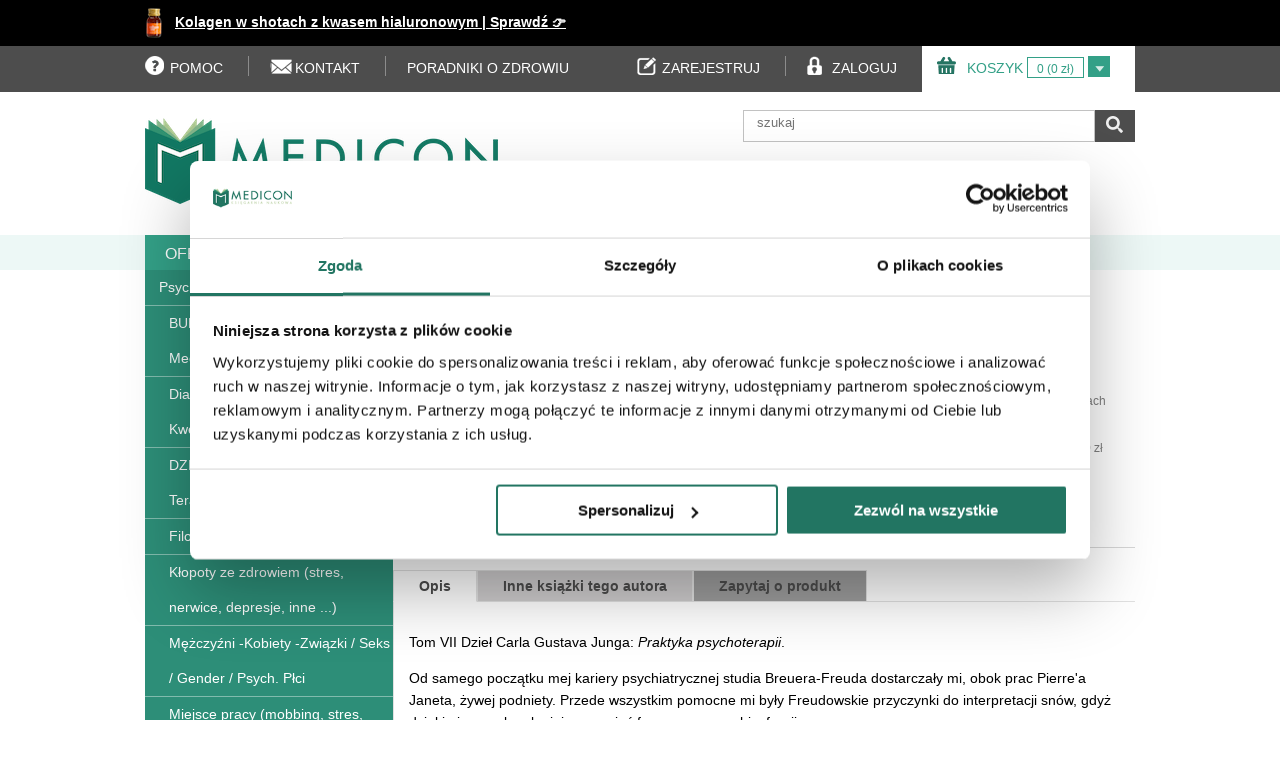

--- FILE ---
content_type: text/html; charset=utf-8
request_url: https://www.medicon.pl/praktyka-psychoterapii/20739
body_size: 14112
content:
<!DOCTYPE html>
<html>
	<head><script>(function(w,i,g){w[g]=w[g]||[];if(typeof w[g].push=='function')w[g].push(i)})
(window,'GTM-TL85D64Q','google_tags_first_party');</script><script>(function(w,d,s,l){w[l]=w[l]||[];(function(){w[l].push(arguments);})('set', 'developer_id.dYzg1YT', true);
		w[l].push({'gtm.start':new Date().getTime(),event:'gtm.js'});var f=d.getElementsByTagName(s)[0],
		j=d.createElement(s);j.async=true;j.src='/cc75/';
		f.parentNode.insertBefore(j,f);
		})(window,document,'script','dataLayer');</script>
	    <meta name="facebook-domain-verification" content="j9ywx5vii1kcps7kptlzxdeql1e3sb" />
		<meta name="viewport" content="width=device-width, initial-scale=1.0;">
		<meta http-equiv="Content-Type" content="text/html; charset=utf-8" />
		<meta name="description" content="Książka Praktyka psychoterapii - Carl Gustav Jung już za 75,60zł i wysyłką od 0zł" />
		<title>Praktyka psychoterapii - Carl Gustav Jung</title>
		<link rel="stylesheet" type="text/css" media="screen" href="/css/frontend.css?v=1.08" />
				<link rel="canonical" href="https://www.medicon.pl/praktyka-psychoterapii/20739" />
		<link rel="shortcut icon" href="/favicon.ico" />
		        <script type="text/javascript"> dataLayer=[]</script>

		<script>(function(w,d,s,l,i){w[l]=w[l]||[];w[l].push({'gtm.start':
		new Date().getTime(),event:'gtm.js'});var f=d.getElementsByTagName(s)[0],
		j=d.createElement(s),dl=l!='dataLayer'?'&l='+l:'';j.async=true;j.src=
		'https://www.googletagmanager.com/gtm.js?id='+i+dl;f.parentNode.insertBefore(j,f);
		})(window,document,'script','dataLayer','GTM-MFX59S2');</script>

		
		        <script>
          window.dataLayer = window.dataLayer || [];
          function gtag(){dataLayer.push(arguments);}
          gtag('js', new Date());
          gtag('config', 'UA-60264947-1', { 'send_page_view': false });
        </script>


			    <script type="text/javascript">
        	dataLayer.push({
        		"ecommerce": {
        			"impressions": [
        			        			{
        					"id": "37699",
        					"name": "Regulacja emocji w psychoterapii Podręcznik praktyka",
        					"price": "75.00",
        					"brand": "Wydawnictwo Uniwersytetu Jagiellońskiego",
        					"category": "Psychologia Ogólna / Inne podręczniki akademickie",
        					"position": 0        				},
        				        			{
        					"id": "36788",
        					"name": "PRAKTYKA PSYCHOTERAPII",
        					"price": "42.00",
        					"brand": "GWP",
        					"category": "Psychoanaliza / Psychoterapia / Tech. terapeutyczne",
        					"position": 1        				},
        				        			{
        					"id": "32713",
        					"name": "Psychologia a alchemia",
        					"price": "105.00",
        					"brand": "KR",
        					"category": "Psychoanaliza / Psychoterapia / Tech. terapeutyczne",
        					"position": 2        				},
        				        			{
        					"id": "32712",
        					"name": "Człowiek i jego symbole",
        					"price": "118.00",
        					"brand": "Kos",
        					"category": "Psychoanaliza / Psychoterapia / Tech. terapeutyczne",
        					"position": 3        				},
        				        			{
        					"id": "19851",
        					"name": "O istocie psychiczności Listy 1906-1961",
        					"price": "67.00",
        					"brand": "KR",
        					"category": "Psychoanaliza / Psychoterapia / Tech. terapeutyczne",
        					"position": 4        				},
        				        			{
        					"id": "23544",
        					"name": "Typy psychologiczne",
        					"price": "105.00",
        					"brand": "KR",
        					"category": "Psychoanaliza / Psychoterapia / Tech. terapeutyczne",
        					"position": 5        				},
        				
        			        			{
        					"id": "33994",
        					"name": "Zaburzenie obsesyjno - kompulsyjne Podręcznik terapeuty + Poradnik pacjenta KOMPLET",
        					"price": "99.80",
        					"brand": "KR",
        					"category": "Psychoanaliza / Psychoterapia / Tech. terapeutyczne",
        					"position": 6        				},
        				        			{
        					"id": "27469",
        					"name": "Potyczki z Freudem Mity, pułapki i pokusy psychoterapii",
        					"price": "54.00",
        					"brand": "KR",
        					"category": "Psychoanaliza / Psychoterapia / Tech. terapeutyczne",
        					"position": 7        				},
        				        			{
        					"id": "27574",
        					"name": "Pomiędzy umysłem i mózgiem Modele umysłu i modele w umyśle",
        					"price": "59.00",
        					"brand": "KR",
        					"category": "Psychoanaliza / Psychoterapia / Tech. terapeutyczne",
        					"position": 8        				},
        				        			{
        					"id": "34607",
        					"name": "Perwersja i narcyzm Terapeutyczne wyzwania",
        					"price": "88.00",
        					"brand": "KR",
        					"category": "Psychoanaliza / Psychoterapia / Tech. terapeutyczne",
        					"position": 9        				},
        				        			{
        					"id": "31275",
        					"name": "Wykłady o przemocy perwersji i przestępczości",
        					"price": "69.00",
        					"brand": "KR",
        					"category": "Psychoanaliza / Psychoterapia / Tech. terapeutyczne",
        					"position": 10        				},
        				        			{
        					"id": "27732",
        					"name": "Ciało w umyśle Rozważania o ciele w psychoanalizie i w programach telewizyjnych",
        					"price": "74.00",
        					"brand": "KR",
        					"category": "Psychoanaliza / Psychoterapia / Tech. terapeutyczne",
        					"position": 11        				},
        				        			{
        					"id": "34197",
        					"name": "Z otchłani osamotnienia do błogiego sam na sam ze sobą",
        					"price": "105.00",
        					"brand": "KR",
        					"category": "Psychoanaliza / Psychoterapia / Tech. terapeutyczne",
        					"position": 12        				},
        				        			{
        					"id": "31742",
        					"name": "Czytanie Biona",
        					"price": "95.00",
        					"brand": "KR",
        					"category": "Psychoanaliza / Psychoterapia / Tech. terapeutyczne",
        					"position": 13        				},
        				
        			        			{
        					"id": "20815",
        					"name": "Terapia czaszkowo-krzyżowa Skuteczne techniki leczenia",
        					"price": "44.40",
        					"brand": "KR",
        					"category": "Psychoanaliza / Psychoterapia / Tech. terapeutyczne",
        					"position": 14        				},
        				        			{
        					"id": "20824",
        					"name": "Osobowość Teoria i badania",
        					"price": "99.00",
        					"brand": "KR",
        					"category": "Psychoanaliza / Psychoterapia / Tech. terapeutyczne",
        					"position": 15        				},
        				        			{
        					"id": "20814",
        					"name": "Zez",
        					"price": "119.00",
        					"brand": "KR",
        					"category": "Psychoanaliza / Psychoterapia / Tech. terapeutyczne",
        					"position": 16        				},
        				        			{
        					"id": "20820",
        					"name": "Najciekawsze przypadki w psychologii",
        					"price": "43.00",
        					"brand": "KR",
        					"category": "Psychoanaliza / Psychoterapia / Tech. terapeutyczne",
        					"position": 17        				},
        				        			{
        					"id": "20799",
        					"name": "Zarys dziejów chirurgii polskiej z płytą CD",
        					"price": "244.00",
        					"brand": "KR",
        					"category": "Psychoanaliza / Psychoterapia / Tech. terapeutyczne",
        					"position": 18        				},
        				        			{
        					"id": "20804",
        					"name": "Niemiecki w praktyce ratownika medycznego",
        					"price": "104.00",
        					"brand": "KR",
        					"category": "Psychoanaliza / Psychoterapia / Tech. terapeutyczne",
        					"position": 19        				},
        				        			{
        					"id": "20792",
        					"name": "Diagnostyka laboratoryjna wybranych chorób reumatycznych",
        					"price": "34.00",
        					"brand": "KR",
        					"category": "Psychoanaliza / Psychoterapia / Tech. terapeutyczne",
        					"position": 20        				},
        				        			{
        					"id": "20793",
        					"name": "Technologia postaci leku z elementami biofarmacji",
        					"price": "45.00",
        					"brand": "KR",
        					"category": "Psychoanaliza / Psychoterapia / Tech. terapeutyczne",
        					"position": 21        				},
        				        			{
        					"id": "20788",
        					"name": "Znieczulanie w warunkach ambulatoryjnych. Podręcznik",
        					"price": "130.00",
        					"brand": "KR",
        					"category": "Psychoanaliza / Psychoterapia / Tech. terapeutyczne",
        					"position": 22        				},
        				        			{
        					"id": "20786",
        					"name": "Radiografia Podręcznik dla techników elektroradiologii",
        					"price": "84.00",
        					"brand": "KR",
        					"category": "Psychoanaliza / Psychoterapia / Tech. terapeutyczne",
        					"position": 23        				},
        				        			{
        					"id": "20787",
        					"name": "Wady wrodzone serca u dorosłych. Seria Przypadki Kliniczne. Tom 1 i 2",
        					"price": "58.00",
        					"brand": "KR",
        					"category": "Psychoanaliza / Psychoterapia / Tech. terapeutyczne",
        					"position": 24        				},
        				        			{
        					"id": "20768",
        					"name": "Choroby serca i układu krążenia Opieka farmaceutyczna",
        					"price": "36.00",
        					"brand": "KR",
        					"category": "Psychoanaliza / Psychoterapia / Tech. terapeutyczne",
        					"position": 25        				},
        				        			{
        					"id": "20769",
        					"name": "Choroby dróg oddechowych Opieka farmaceutyczna",
        					"price": "36.00",
        					"brand": "KR",
        					"category": "Psychoanaliza / Psychoterapia / Tech. terapeutyczne",
        					"position": 26        				},
        				        			{
        					"id": "20753",
        					"name": "Atlas technik chirurgicznych gruczołów dokrewnych. Seria Atlas Technik Chirurgicznych",
        					"price": "49.00",
        					"brand": "KR",
        					"category": "Psychoanaliza / Psychoterapia / Tech. terapeutyczne",
        					"position": 27        				},
        				        			{
        					"id": "20741",
        					"name": "Terapia integracji sensorycznej zeszyt 1. Ćwiczenia usprawniające bazowe układy zmysłowe i korygujące zaburzenia planowania motorycznego",
        					"price": "25.00",
        					"brand": "KR",
        					"category": "Psychoanaliza / Psychoterapia / Tech. terapeutyczne",
        					"position": 28        				},
        				        			{
        					"id": "20742",
        					"name": "Terapia integracji sensorycznej zeszyt 2. Strategie terapeutyczne i ćwiczenia stymulujące układy: słuchowy, wzrokowy, węchu i smaku oraz terapia światłem i kolorami",
        					"price": "25.00",
        					"brand": "KR",
        					"category": "Psychoanaliza / Psychoterapia / Tech. terapeutyczne",
        					"position": 29        				},
        				
        			],

        			"detail": {
    					"products":[{
        					"id": "20739",
        					"name": "Praktyka psychoterapii",
        					"price": "75.60",
        					"brand": "KR",
        					        					"category": "Poradniki / Psychologia dla każdego / Psychoedukacja",
        					        					"position": 0
        				}]
    				}
        		}
        	});
    </script>
		<meta property="og:title" content="Praktyka psychoterapii" />
<meta property="og:description" content="Sprawdź teraz w cenie: 84,00&nbsp;zł i wysyłką od 0zł"/>
<meta property="og:image" content="http://www.medicon.pl/uploads/data/g/prakty-2_24346.jpeg" />
<meta property="og:site_name" content="medicon.pl"/>
<meta property="og:type" content="product" />
<meta property="og:url" content="https://www.medicon.pl/praktyka-psychoterapii/20739"/>

	</head>
	<body class="ksiazki psychologia poradniki-psychologia-dla-kazdego-psychoedukacja ">

		<noscript><iframe src="https://www.googletagmanager.com/ns.html?id=GTM-MFX59S2"
		height="0" width="0" style="display:none;visibility:hidden"></iframe></noscript>

		<div id="fb-root"></div>
		<script>(function(d, s, id) {
		  var js, fjs = d.getElementsByTagName(s)[0];
		  if (d.getElementById(id)) return;
		  js = d.createElement(s); js.id = id;
		  js.src = "//connect.facebook.net/pl_PL/sdk.js#xfbml=1&version=v2.4&appId=176993485748856";
		  fjs.parentNode.insertBefore(js, fjs);
		}(document, 'script', 'facebook-jssdk'));</script>
		<div class="container-wrapper">
			<div class="container">
			    <div id="infobar-wrapper">
					<div id="infobar">
						

<img style="position: absolute; height: 30px; top: 8px" src="/uploads/images/collagen-one.png"> <a style="color: white; padding-left: 30px" href="https://www.medicon.pl/kolagen-z-kwasem-hialuronowym-do-picia-w-shotach-collagen-one-30-x-30ml/39228"> Kolagen w shotach z kwasem hialuronowym | Sprawdź 👉</a>


					</div>
				</div>
				<div id="toolbar-wrapper">
					<div id="toolbar">
						<div class="left">
	<ul>
		<li class="help">
			<a data-url="https://www.medicon.pl/pomoc" href="javascript:void(0)" class="js-link"><i class="icon icon-help"></i><span>POMOC</span></a>
		</li>
		<li class="break"></li>
		<li class="contact">
			<a data-url="https://www.medicon.pl/kontakt" href="javascript:void(0)" class="js-link"><i class="icon icon-contact"></i><span>KONTAKT</span></a>
		</li>
        <li class="break"></li>
        <li class="blog" style="padding-left: 0">
            <a href="https://www.medicon.pl/czytelnia/" ><span>PORADNIKI O ZDROWIU</span></a>
        </li>
	</ul>
	 
</div>


<div class="right">
	<ul>
		<li class="basket">
			<a  data-url="https://www.medicon.pl/koszyk" class="js-link basket-link" href="javascript:void(0)"><i class="icon icon-basket"></i><span>KOSZYK</span></a>
			<span class="basket-info">
<span>0 (0&nbsp;zł)</span>

<div class="basket-small">
	<div class="padding5">
		Brak produktów w koszyku.	</div>
</div>				
</span>
			<span class="basket-more">
				<a href="javascript:void(0)"><i class="icon icon-basket-more"></i></a>
			</span>
		</li>
		
	</ul>
	   
</div>

<div class="right">
	<ul>
					<li class="register">
				<a class="js-link" data-url="https://www.medicon.pl/zarejestruj" href="javascript:void(0)" ><i class="icon icon-register"></i><span>ZAREJESTRUJ</span></a>
			</li>
			<li class="break"></li>
			<li class="login">
				<a class="js-link" data-url="https://www.medicon.pl/zaloguj" href="javascript:void(0)" ><i class="icon icon-login"></i><span>ZALOGUJ</span></a>
			</li>
			</ul>
</div>




					</div>
				</div>
				<div class="header-wrapper">
					<div class="header">
						

<div class="logo-wrapper">
	<a href="/"	title="">
		<img alt="medicon – księgarnia medyczna, sklep z suplementami diety i sprzętem medycznym" src="/images/frontend/logo.png">
	</a>
</div>

<div class="search-wrapper">
	<div class="search">
		<form action="/szukaj" method="post" id="search-form">
			<ul>
				
				
				<li class="search-input"><input type="text" name="search_string" id="search_string" value="" placeholder="szukaj" />				</li>
				
				<li class="search-button">
					<a href="javascript:void(0)" class="submit"><i class="icon icon-category-search"></i></a>
				</li>
				
			</ul>
		</form>
		<div id="search-autocomplete-wrapper">
			<div id="search-autocomplete">
				
			
			</div>
		</div>
	</div>
</div>

<div class="facebook-wrapper">
<div class="fb-like" data-href="https://www.facebook.com/pages/Mediconpl/471761715214" data-layout="standard" data-action="like" data-show-faces="true" data-share="false"></div>
</div>



<div class="header-info">
	</div>




					</div>
				</div>
				<div class="menu-top-wrapper">
					<div class="menu-top">
						<div class="clear" style="overflow: visible">
	<a class="toggle-main-menu" href="javascript:void(0)"><i class="icon icon-menu-main"></i></a>
	<div class="left left25">
		<div class="menu-category">
			<a class="menu-category-header" href="/oferta">
				<span class="name">OFERTA</span>
				<span class="arrow">
					<i class="icon icon-menu-category-arrow"></i>
				</span>
			</a>
						
		</div>
				
	
	</div>
	
	<div class="left left15">
		<a class="js-link menu-static-link " href="javascript:void(0)" data-url="http://www.medicon.pl/nowosci" ><span>NOWOŚCI</span></a>
	</div>
	<div class="left left15">
		<a class="js-link menu-static-link " href="javascript:void(0)" data-url="http://www.medicon.pl/bestsellery" ><span>BESTSELLERY</span></a>
	</div>
	<div class="left left15">
		<a class="js-link menu-static-link " href="javascript:void(0)" data-url="http://www.medicon.pl/zapowiedzi" ><span>ZAPOWIEDZI</span></a>
	</div>
    </div>





					</div>
				</div>
				<div class="main-wrapper">
					<div class="main">
						


<div class="clear product product-20739" itemscope itemtype="http://schema.org/Product">
	<div class="left left25">
		<div id="sidebar-wrapper">
			<div id="sidebar">
				

<div class="category-box-wrapper">
	<div class="category-box">
				<div class="category-header ">
							<a title="Książki psychologiczne " href="/ksiazki/psychologia">Psychologia</a>						
		</div>
				<ul>
							<li class=" ">
											<a title="BUDDYZM / Joga / Medytacja / Med. wschodu / Ezoteryka książki, podręczniki i poradniki" href="/ksiazki/psychologia/buddyzm-joga-medytacja-med-wschodu-ezoteryka">BUDDYZM / Joga / Medytacja / Med. wschodu / Ezoteryka</a>										
					
									</li>
							<li class=" ">
											<a title="Diagnoza (Wywiad, Testy, Kwestionariusze ...) książki, podręczniki i poradniki" href="/ksiazki/psychologia/diagnoza-wywiad-testy-kwestionariusze-">Diagnoza (Wywiad, Testy, Kwestionariusze ...)</a>										
					
									</li>
							<li class=" ">
											<a title="DZIECI / Młodzież - Zdrowie - Terapia i Opieka Psychologiczna książki, podręczniki i poradniki" href="/ksiazki/psychologia/dzieci-mlodziez-zdrowie-terapia-i-opieka-psych">DZIECI / Młodzież - Zdrowie - Terapia i Opieka Psych</a>										
					
									</li>
							<li class=" ">
											<a title="Filozofia/ Antropologia książki, podręczniki i poradniki" href="/ksiazki/psychologia/filozofia-antropologia">Filozofia/ Antropologia</a>										
					
									</li>
							<li class=" ">
											<a title="Kłopoty ze zdrowiem (stres, nerwice, depresje, inne ...) książki, podręczniki i poradniki" href="/ksiazki/psychologia/klopoty-ze-zdrowiem-stres-nerwice-depresje-inne-">Kłopoty ze zdrowiem (stres, nerwice, depresje, inne ...)</a>										
					
									</li>
							<li class=" ">
											<a title="Mężczyźni -Kobiety -Związki / Seks / Gender / Psych. Płci książki, podręczniki i poradniki" href="/ksiazki/psychologia/mezczyzni-kobiety-zwiazki-seks-gender-psych-plci">Mężczyźni -Kobiety -Związki / Seks / Gender / Psych. Płci</a>										
					
									</li>
							<li class=" ">
											<a title="Miejsce pracy (mobbing, stres, inne) książki, podręczniki i poradniki" href="/ksiazki/psychologia/miejsce-pracy-mobbing-stres-inne">Miejsce pracy (mobbing, stres, inne)</a>										
					
									</li>
							<li class=" ">
											<a title="Neuropsychologia książki, podręczniki i poradniki" href="/ksiazki/psychologia/neuropsychologia">Neuropsychologia</a>										
					
									</li>
							<li class=" ">
											<a title="Niepełnosprawność - edukacja / rehabilitacja / wsparcie książki, podręczniki i poradniki" href="/ksiazki/psychologia/niepelnosprawnosc-edukacja-rehabilitacja-wsparcie">Niepełnosprawność - edukacja / rehabilitacja / wsparcie</a>										
					
									</li>
							<li class=" ">
											<a title="Pogranicza nauk książki, podręczniki i poradniki" href="/ksiazki/psychologia/pogranicza-nauk">Pogranicza nauk</a>										
					
									</li>
							<li class=" ">
											<a title="Poradniki dla rodziców książki, podręczniki i poradniki" href="/ksiazki/psychologia/poradniki-dla-rodzicow">Poradniki dla rodziców</a>										
					
									</li>
							<li class="active current">
											<a title="Poradniki / Psychologia dla każdego / Psychoedukacja książki, podręczniki i poradniki" href="/ksiazki/psychologia/poradniki-psychologia-dla-kazdego-psychoedukacja">Poradniki / Psychologia dla każdego / Psychoedukacja</a>										
					
									</li>
							<li class=" ">
											<a title="Praca socjalna / Pomoc społeczna książki, podręczniki i poradniki" href="/ksiazki/psychologia/praca-socjalna-pomoc-spoleczna">Praca socjalna / Pomoc społeczna</a>										
					
									</li>
							<li class=" ">
											<a title="Praca z grupą (dzieci, młodzie, dorośli) książki, podręczniki i poradniki" href="/ksiazki/psychologia/praca-z-grupa-dzieci-mlodzie-dorosli">Praca z grupą (dzieci, młodzie, dorośli)</a>										
					
									</li>
							<li class=" ">
											<a title="Programowanie Neurolingwistyczne NLP książki, podręczniki i poradniki" href="/ksiazki/psychologia/programowanie-neurolingwistyczne-nlp">Programowanie Neurolingwistyczne NLP</a>										
					
									</li>
							<li class=" ">
											<a title="Przemoc / Pat. społ. / Resocjalizacja / Psych. kryminalist książki, podręczniki i poradniki" href="/ksiazki/psychologia/przemoc-pat-spol-resocjalizacja-psych-kryminalist">Przemoc / Pat. społ. / Resocjalizacja / Psych. kryminalist</a>										
					
									</li>
							<li class=" ">
											<a title="Psychoanaliza / Psychoterapia / Tech. terapeutyczne książki, podręczniki i poradniki" href="/ksiazki/psychologia/psychoanaliza-psychoterapia-tech-terapeutyczne">Psychoanaliza / Psychoterapia / Tech. terapeutyczne</a>										
					
									</li>
							<li class=" ">
											<a title="Psychologia dla praktyka / kryzys - poradnictwo - pomoc książki, podręczniki i poradniki" href="/ksiazki/psychologia/psychologia-dla-praktyka-kryzys-poradnictwo-pomoc">Psychologia dla praktyka / kryzys - poradnictwo - pomoc</a>										
					
									</li>
							<li class=" ">
											<a title="Psychologia dziecka / Psychologia rozwoju człowieka książki, podręczniki i poradniki" href="/ksiazki/psychologia/psychologia-dziecka-psychologia-rozwoju-czlowieka">Psychologia dziecka / Psychologia rozwoju człowieka</a>										
					
									</li>
							<li class=" ">
											<a title="Psychologia Kliniczna i Zdrowia książki, podręczniki i poradniki" href="/ksiazki/psychologia/psychologia-kliniczna-i-zdrowia">Psychologia Kliniczna i Zdrowia</a>										
					
									</li>
							<li class=" ">
											<a title="Psychologia komunikacji / Psychologia relacji książki, podręczniki i poradniki" href="/ksiazki/psychologia/psychologia-komunikacji-psychologia-relacji">Psychologia komunikacji / Psychologia relacji</a>										
					
									</li>
							<li class=" ">
											<a title="Psychologia Ogólna / Inne podręczniki akademickie książki, podręczniki i poradniki" href="/ksiazki/psychologia/psychologia-ogolna-inne-podreczniki-akademickie">Psychologia Ogólna / Inne podręczniki akademickie</a>										
					
									</li>
							<li class=" ">
											<a title="Psychologia Osobowości książki, podręczniki i poradniki" href="/ksiazki/psychologia/psychologia-osobowosci">Psychologia Osobowości</a>										
					
									</li>
							<li class=" ">
											<a title="Psychologia Poznawcza książki, podręczniki i poradniki" href="/ksiazki/psychologia/psychologia-poznawcza">Psychologia Poznawcza</a>										
					
									</li>
							<li class=" ">
											<a title="Psychologia pracy / Organizacje / Biznes książki, podręczniki i poradniki" href="/ksiazki/psychologia/psychologia-pracy-organizacje-biznes">Psychologia pracy / Organizacje / Biznes</a>										
					
									</li>
							<li class=" ">
											<a title="Psychologia rodzin i par / Terapia rodzin i par książki, podręczniki i poradniki" href="/ksiazki/psychologia/psychologia-rodzin-i-par-terapia-rodzin-i-par">Psychologia rodzin i par / Terapia rodzin i par</a>										
					
									</li>
							<li class=" ">
											<a title="Psychologia społeczna książki, podręczniki i poradniki" href="/ksiazki/psychologia/psychologia-spoleczna">Psychologia społeczna</a>										
					
									</li>
							<li class=" ">
											<a title="Psychologia twórczości książki, podręczniki i poradniki" href="/ksiazki/psychologia/psychologia-tworczosci">Psychologia twórczości</a>										
					
									</li>
							<li class=" ">
											<a title="Rozwój osobisty / Samorealizacja książki, podręczniki i poradniki" href="/ksiazki/psychologia/rozwoj-osobisty-samorealizacja">Rozwój osobisty / Samorealizacja</a>										
					
									</li>
							<li class=" ">
											<a title="Socjologia książki, podręczniki i poradniki" href="/ksiazki/psychologia/socjologia">Socjologia</a>										
					
									</li>
							<li class=" ">
											<a title="Sztuka uczenia się - techniki uczenia / Kreatywność książki, podręczniki i poradniki" href="/ksiazki/psychologia/sztuka-uczenia-sie-techniki-uczenia-kreatywnosc">Sztuka uczenia się - techniki uczenia / Kreatywność</a>										
					
									</li>
							<li class=" ">
											<a title="Uzależnienia - Współuzależnienie - DDA książki, podręczniki i poradniki" href="/ksiazki/psychologia/uzaleznienia-wspoluzaleznienie-dda">Uzależnienia - Współuzależnienie - DDA</a>										
					
									</li>
							<li class=" ">
											<a title="Warsztaty i szkolenia książki, podręczniki i poradniki" href="/ksiazki/psychologia/warsztaty-i-szkolenia">Warsztaty i szkolenia</a>										
					
									</li>
							<li class=" ">
											<a title="" href="/ksiazki/psychologia/poradniki-dla-kobiet">Poradniki dla Kobiet</a>										
					
									</li>
					</ul>
	</div>
</div>





				<div id="product-last-viewed">

				</div>

		</div>
		</div>
	</div>
	<div class="left left75">
		<div id="content-wrapper">
			<div id="content">
				<div class="localizer">
	<a href="/">medicon.pl</a> 
	
		
			<span itemscope itemtype="https://schema.org/BreadcrumbList">
				›		<span itemprop="itemListElement" itemscope itemtype="https://schema.org/ListItem" />
					<a itemprop="item" href="/ksiazki" title="Książki"><span itemprop="name">Książki</span><meta itemprop="position" content="1" /></a>
				</span>
				›		<span itemprop="itemListElement" itemscope itemtype="https://schema.org/ListItem" />
					<a itemprop="item" href="/ksiazki/psychologia" title="Psychologia"><span itemprop="name">Psychologia</span><meta itemprop="position" content="1" /></a>
				</span>
				›		<span itemprop="itemListElement" itemscope itemtype="https://schema.org/ListItem" />
					<a itemprop="item" href="/ksiazki/psychologia/poradniki-psychologia-dla-kazdego-psychoedukacja" title="Poradniki / Psychologia dla każdego / Psychoedukacja"><span itemprop="name">Poradniki / Psychologia dla każdego / Psychoedukacja</span><meta itemprop="position" content="1" /></a>
				</span>
				</span>
		
	 
</div>


				<div class="clear">

					<div class="left product-information">
						<div class="information">
							<div class="information-image">

								                                    <div>
<!-- 										<img style="width: 90%" src="/uploads/data/g/prakty-2_24346.jpeg" alt="Praktyka psychoterapii" />  -->
										<img src="/uploads/thumbsuploads/data/g/g-prakty-2_24346_150x190.jpeg" alt="G-prakty-2_24346_150x190" />									</div>
															</div>
							<div class="information-content">
								<h1 itemprop="name">
									PRAKTYKA PSYCHOTERAPII								</h1>
								<div class="subtitle"></div>
								<div class="authors">
																																						<a href="/autor/carl-gustav-jung" title="książki carl gustav jung">Carl Gustav Jung</a> 																	</div>

																	<div class="attributes">
										<ul>
											<li><b>Wydawca:</b> KR</li>																																																		<li><b>Rok wydania:</b> 2021</li>
																																																				<li><b> Wydanie:</b> II</li>
																																																				<li><b>Ilość stron:</b> 380</li>
																																																				<li><b>Oprawa:</b> miękka</li>
																																																				<li><b>ISBN:</b> 9788394350451</li>
																																														</ul>
									</div>
								
															</div>
						</div>
					</div>
					<div class="left product-action">

							<div class="clear">
								<div class="left" style="width: 50%">
								    									</div>
								</div>
								<div class="left icons" style="width: 50%; padding-left: 12px;">
									<ul>
																																								
									</ul>
								</div>
							</div>

							<div class="product-price-wrapper" itemprop="offers" itemscope itemtype="http://schema.org/AggregateOffer">
								<div class="product-price">
																			<span class="price-old">84,00&nbsp;zł</span><br/>
										<span class="price-promo">75,60&nbsp;zł</span>
										<span style="display: none" itemprop="highprice">84</span>
										<span style="display: none" itemprop="lowprice">75.6</span>
										<span style="display: none" itemprop="pricecurrency">PLN</span>
										<span style="display: none" itemprop="offerCount">1</span>
																	</div>
							</div>
<div style="width: 100%; text-align: center;">
    <span style="font-size: 12px; color: gray; line-height: 14px">Bezpłatna dostawa przy zakupach<br/> powyżej 300zł</span>

    <span id="price-history">Najniższa cena z 30 dni: 75,60&nbsp;zł</span>



</div>
															<div class="add-to-basket-wrapper">
									<form method="post" action="/koszyk" class="add-to-cart-form">
										<input type="submit" name="add_to_basket" value="DO KOSZYKA" class="add-to-basket button" />										<input type="hidden" name="product" id="product" value="20739" />										<input type="hidden" name="name" id="name" value="Praktyka psychoterapii" />										                        						<input type="hidden" name="category" id="category" value="Poradniki / Psychologia dla każdego / Psychoedukacja" />                    						                    						<input type="hidden" name="brand" id="brand" value="KR" />                    						<input type="hidden" name="price" id="price" value="75.60" />
									</form>

                                    <inpost-izi-button name="" masked_phone_number=""
                                                       data-product-id="20739" language="pl" variant="primary" basket="true"
                                                       dark_mode="true" count="1"
                                                       binding_place="PRODUCT_CARD">
                                    </inpost-izi-button>

								</div>
																						
							
															<div class="text-center">
																															</div>

					</div>

				</div>
				
				<div class="tabs-wrapper">
					<ul class="tabs">
						<li><a href="javascript:void(0)" class="link link-description link-active" rel="tab-description">Opis</a></li>
																								<li><a href="javascript:void(0)" class="link link-other-books" rel="tab-other-books">Inne książki tego autora</a></li>
												<li><a href="javascript:void(0)" class="link link-ask" rel="tab-ask">Zapytaj o produkt</a></li>
					</ul>
					<div class="tabs-content-wrapper">
						<div class="tabs-content">
							<div class="tab tab-description tab-active">
								<h4>Opis</h4>
								<p>Tom VII Dzieł Carla Gustava Junga: <i>Praktyka psychoterapii</i>.</p>

<p>Od samego początku mej kariery psychiatrycznej studia Breuera-Freuda dostarczały mi, obok prac Pierre&#39;a Janeta, żywej podniety. Przede wszystkim pomocne mi były Freudowskie przyczynki do interpretacji sn&oacute;w, gdyż dzięki nim mogłem lepiej zrozumieć formy wyrazu schizofrenii.<br />
Najwspanialszym dokonaniem Freuda było to, że poważnie traktował on neurotycznych pacjent&oacute;w i że poświęcił całą swą uwagę temu, co w ich psychologii indywidualne i szczeg&oacute;lne.<br />
Carl Gustav Jung: Wspomnienia, sny, myśli</p>
															</div>
																												<div class="tab tab-other-books">
																	<b>Carl Gustav Jung</b>
									<ul>
																													<li><a title="Archetypy i nieświadomość zbiorowa" href="/archetypy-i-nieswiadomosc-zbiorowa/26745">Archetypy i nieświadomość zbiorowa</a></li>
																																							<li><a title="O istocie psychiczności Listy 1906-1961" href="/o-istocie-psychicznosci-listy-1906-1961/19851">O istocie psychiczności Listy 1906-1961</a></li>
																																							<li><a title="Psychologia a alchemia" href="/psychologia-a-alchemia/32713">Psychologia a alchemia</a></li>
																																							<li><a title="Typy psychologiczne" href="/typy-psychologiczne/23544">Typy psychologiczne</a></li>
																																							<li><a title="Człowiek i jego symbole" href="/czlowiek-i-jego-symbole/32712">Człowiek i jego symbole</a></li>
																																							<li><a title="Dynamika nieświadomości" href="/dynamika-nieswiadomosci/35661">Dynamika nieświadomości</a></li>
																																							<li><a title="Psychologia kundalini - jogi" href="/psychologia-kundalini-jogi/39262">Psychologia kundalini - jogi</a></li>
																												</ul>
															</div>
														<div class="tab tab-ask">
								<h4>Zapytaj o produkt</h4>
	<form method="post" id="inquire-form">
		<div class="clear">
			<div class="left" style="width: 60%">
				<table style="width: 100%;">
					<tr>
						<td>Imię i nazwisko</td>
					</tr>
					<tr>
						<td><input type="text" name="inquire[name]" id="inquire_name" value="" style="width: 100%;" />						</td>
					</tr>
					<tr>
						<td>Email</td>
					</tr>
					<tr>
						<td><input type="text" name="inquire[email]" id="inquire_email" value="" style="width: 100%" />						</td>
					</tr>
					<tr>
						<td>Telefon</td>
					</tr>
					<tr>
						<td><input type="text" name="inquire[phone]" id="inquire_phone" value="" style="width: 100%" />						</td>
					</tr>
					<tr>
						<td>Wiadomość</td>
					</tr>
					<tr>
						<td><textarea name="inquire[message]" id="inquire_message" style="width: 100%; height: 50px"></textarea>						</td>
					</tr>
					<tr>
						<td class="button-wrapper">
							<input type="submit" name="commit" value="WYŚLIJ ZAPYTANIE" class="button" />						</td>
					</tr>

				</table>
			</div>
			<div class="left" style="width: 40%">
				<div style="padding: 0px 0px 0px 10px">
									</div>
			</div>
		
		</div>
		
		<input type="hidden" name="product_id" id="product_id" value="20739" />	</form>
							</div>
						</div>
					</div>
				</div>
								<h3>PRODUKTY POWIĄZANE</h3>
					<div class="rotator-panel">
		<a href="javascript:void(0)" class="navigation next"><i class="icon icon-arrow-right"></i></a>
	<a href="javascript:void(0)" class="navigation previous"><i class="icon icon-arrow-left"></i></a>
		<div class="rotator-wrapper">
		<div class="rotator">
																					
<div class="box-wrapper">
	<div class="box">
		<div>
			<div class="product-image-wrapper">
			
				<a href="/regulacja-emocji-w-psychoterapii-podrecznik-praktyka/37699" onClick="dataLayer.push({'event':'productClick','ecommerce':{'click':{'actionField':{'list':'Produkty powiązane'},'products':[{'id':'37699','name':'Regulacja emocji w psychoterapii Podręcznik praktyka', 'price':'67.50','brand':'Wydawnictwo Uniwersytetu Jagiellońskiego', 'category':'Psychologia Ogólna / Inne podręczniki akademickie', 'position':1}]}}});">
				
					<img title="Regulacja emocji w psychoterapii Podręcznik praktyka" alt="Regulacja emocji w psychoterapii Podręcznik praktyka" src="/uploads/thumbsuploads/data/g/g-regulacja-emocji-w-psychoterapii-podrecznik-praktyka_12313_130x160.jpg" />				</a>
			</div>

			<div class="product-name-wrapper">
				<a title="Regulacja emocji w psychoterapii Podręcznik praktyka" onClick="dataLayer.push({'event':'productClick','ecommerce':{'click':{'actionField':{'list':'Produkty powiązane'},'products':[{'id':'37699','name':'Regulacja emocji w psychoterapii Podręcznik praktyka', 'price':'67.50','brand':'Wydawnictwo Uniwersytetu Jagiellońskiego', 'category':'Psychologia Ogólna / Inne podręczniki akademickie', 'position':1}]}}});" href="/regulacja-emocji-w-psychoterapii-podrecznik-praktyka/37699">Regulacja emocji w psychoterapii...</a>			</div>
			<div class="product-authors">
				
																</div>
			
			<div class="product-bottom-wrapper">
				<div class="product-price-wrapper">
					<div class="product-price">
						
													<span class="price-old">75,00&nbsp;zł</span><br/>
							<span class="price-promo">67,50&nbsp;zł</span> 
							
											</div>
				</div>
								    <span style="font-size: 12px; color: gray; line-height: 14px; display: inline-block;padding: 8px 0;text-align:center;">Najniższa cena z 30 dni: 75,00&nbsp;zł</span>
												<div class="add-to-basket-wrapper">
					<form method="post" action="/koszyk" class="add-to-cart-form">
						<input type="submit" name="commit" value="DO KOSZYKA" class="button add-to-basket" />						<input type="hidden" name="product" id="product" value="37699" />						<input type="hidden" name="name" id="name" value="Regulacja emocji w psychoterapii Podręcznik praktyka" />						<input type="hidden" name="category" id="category" value="Psychologia Ogólna / Inne podręczniki akademickie" />						<input type="hidden" name="brand" id="brand" value="Wydawnictwo Uniwersytetu Jagiellońskiego" />						<input type="hidden" name="price" id="price" value="67.50" />					</form>
				</div>
							</div>
		</div>
	</div>
</div>
														
<div class="box-wrapper">
	<div class="box">
		<div>
			<div class="product-image-wrapper">
			
				<a href="/praktyka-psychoterapii/36788" onClick="dataLayer.push({'event':'productClick','ecommerce':{'click':{'actionField':{'list':'Produkty powiązane'},'products':[{'id':'36788','name':'PRAKTYKA PSYCHOTERAPII', 'price':'42.00','brand':'GWP', 'category':'Psychoanaliza / Psychoterapia / Tech. terapeutyczne', 'position':2}]}}});">
				
									</a>
			</div>

			<div class="product-name-wrapper">
				<a title="PRAKTYKA PSYCHOTERAPII" onClick="dataLayer.push({'event':'productClick','ecommerce':{'click':{'actionField':{'list':'Produkty powiązane'},'products':[{'id':'36788','name':'PRAKTYKA PSYCHOTERAPII', 'price':'42.00','brand':'GWP', 'category':'Psychoanaliza / Psychoterapia / Tech. terapeutyczne', 'position':2}]}}});" href="/praktyka-psychoterapii/36788">PRAKTYKA PSYCHOTERAPII</a>			</div>
			<div class="product-authors">
				
																</div>
			
			<div class="product-bottom-wrapper">
				<div class="product-price-wrapper">
					<div class="product-price">
						
													<span class="price">42,00&nbsp;zł</span>
											</div>
				</div>
								    <span style="font-size: 12px; color: gray; line-height: 14px; display: inline-block;padding: 8px 0;text-align:center;">Najniższa cena z 30 dni: 42,00&nbsp;zł</span>
												<div class="add-to-basket-wrapper">
					<form method="post" action="/koszyk" class="add-to-cart-form">
						<input type="submit" name="commit" value="DO KOSZYKA" class="button add-to-basket" />						<input type="hidden" name="product" id="product" value="36788" />						<input type="hidden" name="name" id="name" value="PRAKTYKA PSYCHOTERAPII" />						<input type="hidden" name="category" id="category" value="Psychoanaliza / Psychoterapia / Tech. terapeutyczne" />						<input type="hidden" name="brand" id="brand" value="GWP" />						<input type="hidden" name="price" id="price" value="42.00" />					</form>
				</div>
							</div>
		</div>
	</div>
</div>
														
<div class="box-wrapper">
	<div class="box">
		<div>
			<div class="product-image-wrapper">
			
				<a href="/psychologia-a-alchemia/32713" onClick="dataLayer.push({'event':'productClick','ecommerce':{'click':{'actionField':{'list':'Produkty powiązane'},'products':[{'id':'32713','name':'Psychologia a alchemia', 'price':'92.90','brand':'KR', 'category':'Psychoanaliza / Psychoterapia / Tech. terapeutyczne', 'position':3}]}}});">
				
					<img title="Psychologia a alchemia" alt="Psychologia a alchemia" src="/uploads/thumbsuploads/data/g/g-20879_21833_130x160.jpg" />				</a>
			</div>

			<div class="product-name-wrapper">
				<a title="Psychologia a alchemia" onClick="dataLayer.push({'event':'productClick','ecommerce':{'click':{'actionField':{'list':'Produkty powiązane'},'products':[{'id':'32713','name':'Psychologia a alchemia', 'price':'92.90','brand':'KR', 'category':'Psychoanaliza / Psychoterapia / Tech. terapeutyczne', 'position':3}]}}});" href="/psychologia-a-alchemia/32713">Psychologia a alchemia</a>			</div>
			<div class="product-authors">
				
																</div>
			
			<div class="product-bottom-wrapper">
				<div class="product-price-wrapper">
					<div class="product-price">
						
													<span class="price-old">105,00&nbsp;zł</span><br/>
							<span class="price-promo">92,90&nbsp;zł</span> 
							
											</div>
				</div>
								    <span style="font-size: 12px; color: gray; line-height: 14px; display: inline-block;padding: 8px 0;text-align:center;">Najniższa cena z 30 dni: 92,90&nbsp;zł</span>
												<div class="add-to-basket-wrapper">
					<form method="post" action="/koszyk" class="add-to-cart-form">
						<input type="submit" name="commit" value="DO KOSZYKA" class="button add-to-basket" />						<input type="hidden" name="product" id="product" value="32713" />						<input type="hidden" name="name" id="name" value="Psychologia a alchemia" />						<input type="hidden" name="category" id="category" value="Psychoanaliza / Psychoterapia / Tech. terapeutyczne" />						<input type="hidden" name="brand" id="brand" value="KR" />						<input type="hidden" name="price" id="price" value="92.90" />					</form>
				</div>
							</div>
		</div>
	</div>
</div>
														
<div class="box-wrapper">
	<div class="box">
		<div>
			<div class="product-image-wrapper">
			
				<a href="/czlowiek-i-jego-symbole/32712" onClick="dataLayer.push({'event':'productClick','ecommerce':{'click':{'actionField':{'list':'Produkty powiązane'},'products':[{'id':'32712','name':'Człowiek i jego symbole', 'price':'99.90','brand':'Kos', 'category':'Psychoanaliza / Psychoterapia / Tech. terapeutyczne', 'position':4}]}}});">
				
					<img title="Człowiek i jego symbole" alt="Człowiek i jego symbole" src="/uploads/thumbsuploads/data/g/g-20878_21832_130x160.jpg" />				</a>
			</div>

			<div class="product-name-wrapper">
				<a title="Człowiek i jego symbole" onClick="dataLayer.push({'event':'productClick','ecommerce':{'click':{'actionField':{'list':'Produkty powiązane'},'products':[{'id':'32712','name':'Człowiek i jego symbole', 'price':'99.90','brand':'Kos', 'category':'Psychoanaliza / Psychoterapia / Tech. terapeutyczne', 'position':4}]}}});" href="/czlowiek-i-jego-symbole/32712">Człowiek i jego symbole</a>			</div>
			<div class="product-authors">
				
																</div>
			
			<div class="product-bottom-wrapper">
				<div class="product-price-wrapper">
					<div class="product-price">
						
													<span class="price-old">118,00&nbsp;zł</span><br/>
							<span class="price-promo">99,90&nbsp;zł</span> 
							
											</div>
				</div>
								    <span style="font-size: 12px; color: gray; line-height: 14px; display: inline-block;padding: 8px 0;text-align:center;">Najniższa cena z 30 dni: 96,90&nbsp;zł</span>
												<div class="add-to-basket-wrapper">
					<form method="post" action="/koszyk" class="add-to-cart-form">
						<input type="submit" name="commit" value="DO KOSZYKA" class="button add-to-basket" />						<input type="hidden" name="product" id="product" value="32712" />						<input type="hidden" name="name" id="name" value="Człowiek i jego symbole" />						<input type="hidden" name="category" id="category" value="Psychoanaliza / Psychoterapia / Tech. terapeutyczne" />						<input type="hidden" name="brand" id="brand" value="Kos" />						<input type="hidden" name="price" id="price" value="99.90" />					</form>
				</div>
							</div>
		</div>
	</div>
</div>
														
<div class="box-wrapper">
	<div class="box">
		<div>
			<div class="product-image-wrapper">
			
				<a href="/o-istocie-psychicznosci-listy-1906-1961/19851" onClick="dataLayer.push({'event':'productClick','ecommerce':{'click':{'actionField':{'list':'Produkty powiązane'},'products':[{'id':'19851','name':'O istocie psychiczności Listy 1906-1961', 'price':'49.70','brand':'KR', 'category':'Psychoanaliza / Psychoterapia / Tech. terapeutyczne', 'position':5}]}}});">
				
					<img title="O istocie psychiczności Listy 1906-1961" alt="O istocie psychiczności Listy 1906-1961" src="/uploads/thumbsuploads/data/g/g-19851_18647_130x160.jpg" />				</a>
			</div>

			<div class="product-name-wrapper">
				<a title="O istocie psychiczności Listy 1906-1961" onClick="dataLayer.push({'event':'productClick','ecommerce':{'click':{'actionField':{'list':'Produkty powiązane'},'products':[{'id':'19851','name':'O istocie psychiczności Listy 1906-1961', 'price':'49.70','brand':'KR', 'category':'Psychoanaliza / Psychoterapia / Tech. terapeutyczne', 'position':5}]}}});" href="/o-istocie-psychicznosci-listy-1906-1961/19851">O istocie psychiczności Listy...</a>			</div>
			<div class="product-authors">
				
																</div>
			
			<div class="product-bottom-wrapper">
				<div class="product-price-wrapper">
					<div class="product-price">
						
													<span class="price-old">67,00&nbsp;zł</span><br/>
							<span class="price-promo">49,70&nbsp;zł</span> 
							
											</div>
				</div>
								    <span style="font-size: 12px; color: gray; line-height: 14px; display: inline-block;padding: 8px 0;text-align:center;">Najniższa cena z 30 dni: 56,70&nbsp;zł</span>
												<div class="add-to-basket-wrapper">
					<form method="post" action="/koszyk" class="add-to-cart-form">
						<input type="submit" name="commit" value="DO KOSZYKA" class="button add-to-basket" />						<input type="hidden" name="product" id="product" value="19851" />						<input type="hidden" name="name" id="name" value="O istocie psychiczności Listy 1906-1961" />						<input type="hidden" name="category" id="category" value="Psychoanaliza / Psychoterapia / Tech. terapeutyczne" />						<input type="hidden" name="brand" id="brand" value="KR" />						<input type="hidden" name="price" id="price" value="49.70" />					</form>
				</div>
							</div>
		</div>
	</div>
</div>
														
<div class="box-wrapper">
	<div class="box">
		<div>
			<div class="product-image-wrapper">
			
				<a href="/typy-psychologiczne/23544" onClick="dataLayer.push({'event':'productClick','ecommerce':{'click':{'actionField':{'list':'Produkty powiązane'},'products':[{'id':'23544','name':'Typy psychologiczne', 'price':'79.90','brand':'KR', 'category':'Psychoanaliza / Psychoterapia / Tech. terapeutyczne', 'position':6}]}}});">
				
					<img title="Typy psychologiczne" alt="Typy psychologiczne" src="/uploads/thumbsuploads/data/g/g-typy-psychologiczne_11634_130x160.jpg" />				</a>
			</div>

			<div class="product-name-wrapper">
				<a title="Typy psychologiczne" onClick="dataLayer.push({'event':'productClick','ecommerce':{'click':{'actionField':{'list':'Produkty powiązane'},'products':[{'id':'23544','name':'Typy psychologiczne', 'price':'79.90','brand':'KR', 'category':'Psychoanaliza / Psychoterapia / Tech. terapeutyczne', 'position':6}]}}});" href="/typy-psychologiczne/23544">Typy psychologiczne</a>			</div>
			<div class="product-authors">
				
																</div>
			
			<div class="product-bottom-wrapper">
				<div class="product-price-wrapper">
					<div class="product-price">
						
													<span class="price-old">105,00&nbsp;zł</span><br/>
							<span class="price-promo">79,90&nbsp;zł</span> 
							
											</div>
				</div>
								    <span style="font-size: 12px; color: gray; line-height: 14px; display: inline-block;padding: 8px 0;text-align:center;">Najniższa cena z 30 dni: 94,50&nbsp;zł</span>
												<div class="add-to-basket-wrapper">
					<form method="post" action="/koszyk" class="add-to-cart-form">
						<input type="submit" name="commit" value="DO KOSZYKA" class="button add-to-basket" />						<input type="hidden" name="product" id="product" value="23544" />						<input type="hidden" name="name" id="name" value="Typy psychologiczne" />						<input type="hidden" name="category" id="category" value="Psychoanaliza / Psychoterapia / Tech. terapeutyczne" />						<input type="hidden" name="brand" id="brand" value="KR" />						<input type="hidden" name="price" id="price" value="79.90" />					</form>
				</div>
							</div>
		</div>
	</div>
</div>
									</div>
	</div>
</div>

												<h3>KLIENCI, KTÓRZY KUPILI TEN PRODUKT KUPILI RÓWNIEŻ</h3>
					<div class="rotator-panel">
		<a href="javascript:void(0)" class="navigation next"><i class="icon icon-arrow-right"></i></a>
	<a href="javascript:void(0)" class="navigation previous"><i class="icon icon-arrow-left"></i></a>
		<div class="rotator-wrapper">
		<div class="rotator">
																					
<div class="box-wrapper">
	<div class="box">
		<div>
			<div class="product-image-wrapper">
			
				<a href="/zaburzenie-obsesyjno-kompulsyjne-podrecznik-terapeuty-poradnik-pacjenta-komplet/33994" onClick="dataLayer.push({'event':'productClick','ecommerce':{'click':{'actionField':{'list':'Produkty powiązane'},'products':[{'id':'33994','name':'Zaburzenie obsesyjno - kompulsyjne Podręcznik terapeuty + Poradnik pacjenta KOMPLET', 'price':'85.99','brand':'GWP', 'category':'Psychoanaliza / Psychoterapia / Tech. terapeutyczne', 'position':1}]}}});">
				
					<img title="Zaburzenie obsesyjno - kompulsyjne Podręcznik terapeuty + Poradnik pacjenta KOMPLET" alt="Zaburzenie obsesyjno - kompulsyjne Podręcznik terapeuty + Poradnik pacjenta KOMPLET" src="/uploads/thumbsuploads/data/g/g-22162_23199_130x160.jpg" />				</a>
			</div>

			<div class="product-name-wrapper">
				<a title="Zaburzenie obsesyjno - kompulsyjne Podręcznik terapeuty + Poradnik pacjenta KOMPLET" onClick="dataLayer.push({'event':'productClick','ecommerce':{'click':{'actionField':{'list':'Produkty powiązane'},'products':[{'id':'33994','name':'Zaburzenie obsesyjno - kompulsyjne Podręcznik terapeuty + Poradnik pacjenta KOMPLET', 'price':'85.99','brand':'GWP', 'category':'Psychoanaliza / Psychoterapia / Tech. terapeutyczne', 'position':1}]}}});" href="/zaburzenie-obsesyjno-kompulsyjne-podrecznik-terapeuty-poradnik-pacjenta-komplet/33994">Zaburzenie obsesyjno - kompulsyjne...</a>			</div>
			<div class="product-authors">
				
																</div>
			
			<div class="product-bottom-wrapper">
				<div class="product-price-wrapper">
					<div class="product-price">
						
													<span class="price-old">99,80&nbsp;zł</span><br/>
							<span class="price-promo">85,99&nbsp;zł</span> 
							
											</div>
				</div>
								    <span style="font-size: 12px; color: gray; line-height: 14px; display: inline-block;padding: 8px 0;text-align:center;">Najniższa cena z 30 dni: 99,80&nbsp;zł</span>
												<div class="add-to-basket-wrapper">
					<form method="post" action="/koszyk" class="add-to-cart-form">
						<input type="submit" name="commit" value="DO KOSZYKA" class="button add-to-basket" />						<input type="hidden" name="product" id="product" value="33994" />						<input type="hidden" name="name" id="name" value="Zaburzenie obsesyjno - kompulsyjne Podręcznik terapeuty + Poradnik pacjenta KOMPLET" />						<input type="hidden" name="category" id="category" value="Psychoanaliza / Psychoterapia / Tech. terapeutyczne" />						<input type="hidden" name="brand" id="brand" value="GWP" />						<input type="hidden" name="price" id="price" value="85.99" />					</form>
				</div>
							</div>
		</div>
	</div>
</div>
														
<div class="box-wrapper">
	<div class="box">
		<div>
			<div class="product-image-wrapper">
			
				<a href="/potyczki-z-freudem-mity-pulapki-i-pokusy-psychoterapii/27469" onClick="dataLayer.push({'event':'productClick','ecommerce':{'click':{'actionField':{'list':'Produkty powiązane'},'products':[{'id':'27469','name':'Potyczki z Freudem Mity, pułapki i pokusy psychoterapii', 'price':'49.90','brand':'PWN', 'category':'Poradniki / Psychologia dla każdego / Psychoedukacja', 'position':2}]}}});">
				
					<img title="Potyczki z Freudem Mity, pułapki i pokusy psychoterapii" alt="Potyczki z Freudem Mity, pułapki i pokusy psychoterapii" src="/uploads/thumbsuploads/data/g/g-00012b_24412_130x160.jpeg" />				</a>
			</div>

			<div class="product-name-wrapper">
				<a title="Potyczki z Freudem Mity, pułapki i pokusy psychoterapii" onClick="dataLayer.push({'event':'productClick','ecommerce':{'click':{'actionField':{'list':'Produkty powiązane'},'products':[{'id':'27469','name':'Potyczki z Freudem Mity, pułapki i pokusy psychoterapii', 'price':'49.90','brand':'PWN', 'category':'Poradniki / Psychologia dla każdego / Psychoedukacja', 'position':2}]}}});" href="/potyczki-z-freudem-mity-pulapki-i-pokusy-psychoterapii/27469">Potyczki z Freudem Mity, pułapki...</a>			</div>
			<div class="product-authors">
				
																</div>
			
			<div class="product-bottom-wrapper">
				<div class="product-price-wrapper">
					<div class="product-price">
						
													<span class="price-old">54,00&nbsp;zł</span><br/>
							<span class="price-promo">49,90&nbsp;zł</span> 
							
											</div>
				</div>
								    <span style="font-size: 12px; color: gray; line-height: 14px; display: inline-block;padding: 8px 0;text-align:center;">Najniższa cena z 30 dni: 59,00&nbsp;zł</span>
												<div class="add-to-basket-wrapper">
					<form method="post" action="/koszyk" class="add-to-cart-form">
						<input type="submit" name="commit" value="DO KOSZYKA" class="button add-to-basket" />						<input type="hidden" name="product" id="product" value="27469" />						<input type="hidden" name="name" id="name" value="Potyczki z Freudem Mity, pułapki i pokusy psychoterapii" />						<input type="hidden" name="category" id="category" value="Poradniki / Psychologia dla każdego / Psychoedukacja" />						<input type="hidden" name="brand" id="brand" value="PWN" />						<input type="hidden" name="price" id="price" value="49.90" />					</form>
				</div>
							</div>
		</div>
	</div>
</div>
														
<div class="box-wrapper">
	<div class="box">
		<div>
			<div class="product-image-wrapper">
			
				<a href="/pomiedzy-umyslem-i-mozgiem-modele-umyslu-i-modele-w-umysle/27574" onClick="dataLayer.push({'event':'productClick','ecommerce':{'click':{'actionField':{'list':'Produkty powiązane'},'products':[{'id':'27574','name':'Pomiędzy umysłem i mózgiem Modele umysłu i modele w umyśle', 'price':'47.20','brand':'Oficyna Ingenium', 'category':'Psychoanaliza / Psychoterapia / Tech. terapeutyczne', 'position':3}]}}});">
				
					<img title="Pomiędzy umysłem i mózgiem Modele umysłu i modele w umyśle" alt="Pomiędzy umysłem i mózgiem Modele umysłu i modele w umyśle" src="/uploads/thumbsuploads/data/g/g-27574_15925_130x160.jpg" />				</a>
			</div>

			<div class="product-name-wrapper">
				<a title="Pomiędzy umysłem i mózgiem Modele umysłu i modele w umyśle" onClick="dataLayer.push({'event':'productClick','ecommerce':{'click':{'actionField':{'list':'Produkty powiązane'},'products':[{'id':'27574','name':'Pomiędzy umysłem i mózgiem Modele umysłu i modele w umyśle', 'price':'47.20','brand':'Oficyna Ingenium', 'category':'Psychoanaliza / Psychoterapia / Tech. terapeutyczne', 'position':3}]}}});" href="/pomiedzy-umyslem-i-mozgiem-modele-umyslu-i-modele-w-umysle/27574">Pomiędzy umysłem i mózgiem Modele...</a>			</div>
			<div class="product-authors">
				
																</div>
			
			<div class="product-bottom-wrapper">
				<div class="product-price-wrapper">
					<div class="product-price">
						
													<span class="price-old">59,00&nbsp;zł</span><br/>
							<span class="price-promo">47,20&nbsp;zł</span> 
							
											</div>
				</div>
								    <span style="font-size: 12px; color: gray; line-height: 14px; display: inline-block;padding: 8px 0;text-align:center;">Najniższa cena z 30 dni: 51,33&nbsp;zł</span>
												<div class="add-to-basket-wrapper">
					<form method="post" action="/koszyk" class="add-to-cart-form">
						<input type="submit" name="commit" value="DO KOSZYKA" class="button add-to-basket" />						<input type="hidden" name="product" id="product" value="27574" />						<input type="hidden" name="name" id="name" value="Pomiędzy umysłem i mózgiem Modele umysłu i modele w umyśle" />						<input type="hidden" name="category" id="category" value="Psychoanaliza / Psychoterapia / Tech. terapeutyczne" />						<input type="hidden" name="brand" id="brand" value="Oficyna Ingenium" />						<input type="hidden" name="price" id="price" value="47.20" />					</form>
				</div>
							</div>
		</div>
	</div>
</div>
														
<div class="box-wrapper">
	<div class="box">
		<div>
			<div class="product-image-wrapper">
			
				<a href="/perwersja-i-narcyzm-terapeutyczne-wyzwania/34607" onClick="dataLayer.push({'event':'productClick','ecommerce':{'click':{'actionField':{'list':'Produkty powiązane'},'products':[{'id':'34607','name':'Perwersja i narcyzm Terapeutyczne wyzwania', 'price':'74.00','brand':'Imago', 'category':'Psychoanaliza / Psychoterapia / Tech. terapeutyczne', 'position':4}]}}});">
				
					<img title="Perwersja i narcyzm Terapeutyczne wyzwania" alt="Perwersja i narcyzm Terapeutyczne wyzwania" src="/uploads/thumbsuploads/data/g/g-large-perwersja-i-narcyzm_23857_130x160.JPG" />				</a>
			</div>

			<div class="product-name-wrapper">
				<a title="Perwersja i narcyzm Terapeutyczne wyzwania" onClick="dataLayer.push({'event':'productClick','ecommerce':{'click':{'actionField':{'list':'Produkty powiązane'},'products':[{'id':'34607','name':'Perwersja i narcyzm Terapeutyczne wyzwania', 'price':'74.00','brand':'Imago', 'category':'Psychoanaliza / Psychoterapia / Tech. terapeutyczne', 'position':4}]}}});" href="/perwersja-i-narcyzm-terapeutyczne-wyzwania/34607">Perwersja i narcyzm Terapeutyczne...</a>			</div>
			<div class="product-authors">
				
																</div>
			
			<div class="product-bottom-wrapper">
				<div class="product-price-wrapper">
					<div class="product-price">
						
													<span class="price-old">88,00&nbsp;zł</span><br/>
							<span class="price-promo">74,00&nbsp;zł</span> 
							
											</div>
				</div>
								    <span style="font-size: 12px; color: gray; line-height: 14px; display: inline-block;padding: 8px 0;text-align:center;">Najniższa cena z 30 dni: 77,90&nbsp;zł</span>
												<div class="add-to-basket-wrapper">
					<form method="post" action="/koszyk" class="add-to-cart-form">
						<input type="submit" name="commit" value="DO KOSZYKA" class="button add-to-basket" />						<input type="hidden" name="product" id="product" value="34607" />						<input type="hidden" name="name" id="name" value="Perwersja i narcyzm Terapeutyczne wyzwania" />						<input type="hidden" name="category" id="category" value="Psychoanaliza / Psychoterapia / Tech. terapeutyczne" />						<input type="hidden" name="brand" id="brand" value="Imago" />						<input type="hidden" name="price" id="price" value="74.00" />					</form>
				</div>
							</div>
		</div>
	</div>
</div>
														
<div class="box-wrapper">
	<div class="box">
		<div>
			<div class="product-image-wrapper">
			
				<a href="/wyklady-o-przemocy-perwersji-i-przestepczosci/31275" onClick="dataLayer.push({'event':'productClick','ecommerce':{'click':{'actionField':{'list':'Produkty powiązane'},'products':[{'id':'31275','name':'Wykłady o przemocy perwersji i przestępczości', 'price':'55.20','brand':'Oficyna Ingenium', 'category':'Przemoc / Pat. społ. / Resocjalizacja / Psych. kryminalist', 'position':5}]}}});">
				
					<img title="Wykłady o przemocy perwersji i przestępczości" alt="Wykłady o przemocy perwersji i przestępczości" src="/uploads/thumbsuploads/data/g/g-31275_20309_130x160.gif" />				</a>
			</div>

			<div class="product-name-wrapper">
				<a title="Wykłady o przemocy perwersji i przestępczości" onClick="dataLayer.push({'event':'productClick','ecommerce':{'click':{'actionField':{'list':'Produkty powiązane'},'products':[{'id':'31275','name':'Wykłady o przemocy perwersji i przestępczości', 'price':'55.20','brand':'Oficyna Ingenium', 'category':'Przemoc / Pat. społ. / Resocjalizacja / Psych. kryminalist', 'position':5}]}}});" href="/wyklady-o-przemocy-perwersji-i-przestepczosci/31275">Wykłady o przemocy perwersji i przestępczości</a>			</div>
			<div class="product-authors">
				
																</div>
			
			<div class="product-bottom-wrapper">
				<div class="product-price-wrapper">
					<div class="product-price">
						
													<span class="price-old">69,00&nbsp;zł</span><br/>
							<span class="price-promo">55,20&nbsp;zł</span> 
							
											</div>
				</div>
								    <span style="font-size: 12px; color: gray; line-height: 14px; display: inline-block;padding: 8px 0;text-align:center;">Najniższa cena z 30 dni: 61,90&nbsp;zł</span>
												<div class="add-to-basket-wrapper">
					<form method="post" action="/koszyk" class="add-to-cart-form">
						<input type="submit" name="commit" value="DO KOSZYKA" class="button add-to-basket" />						<input type="hidden" name="product" id="product" value="31275" />						<input type="hidden" name="name" id="name" value="Wykłady o przemocy perwersji i przestępczości" />						<input type="hidden" name="category" id="category" value="Przemoc / Pat. społ. / Resocjalizacja / Psych. kryminalist" />						<input type="hidden" name="brand" id="brand" value="Oficyna Ingenium" />						<input type="hidden" name="price" id="price" value="55.20" />					</form>
				</div>
							</div>
		</div>
	</div>
</div>
														
<div class="box-wrapper">
	<div class="box">
		<div>
			<div class="product-image-wrapper">
			
				<a href="/cialo-w-umysle-rozwazania-o-ciele-w-psychoanalizie-i-w-programach-telewizyjnych/27732" onClick="dataLayer.push({'event':'productClick','ecommerce':{'click':{'actionField':{'list':'Produkty powiązane'},'products':[{'id':'27732','name':'Ciało w umyśle Rozważania o ciele w psychoanalizie i w programach telewizyjnych', 'price':'62.90','brand':'Oficyna Ingenium', 'category':'Psychoanaliza / Psychoterapia / Tech. terapeutyczne', 'position':6}]}}});">
				
					<img title="Ciało w umyśle Rozważania o ciele w psychoanalizie i w programach telewizyjnych" alt="Ciało w umyśle Rozważania o ciele w psychoanalizie i w programach telewizyjnych" src="/uploads/thumbsuploads/data/g/g-27732_16088_130x160.gif" />				</a>
			</div>

			<div class="product-name-wrapper">
				<a title="Ciało w umyśle Rozważania o ciele w psychoanalizie i w programach telewizyjnych" onClick="dataLayer.push({'event':'productClick','ecommerce':{'click':{'actionField':{'list':'Produkty powiązane'},'products':[{'id':'27732','name':'Ciało w umyśle Rozważania o ciele w psychoanalizie i w programach telewizyjnych', 'price':'62.90','brand':'Oficyna Ingenium', 'category':'Psychoanaliza / Psychoterapia / Tech. terapeutyczne', 'position':6}]}}});" href="/cialo-w-umysle-rozwazania-o-ciele-w-psychoanalizie-i-w-programach-telewizyjnych/27732">Ciało w umyśle Rozważania o ciele...</a>			</div>
			<div class="product-authors">
				
																</div>
			
			<div class="product-bottom-wrapper">
				<div class="product-price-wrapper">
					<div class="product-price">
						
													<span class="price-old">74,00&nbsp;zł</span><br/>
							<span class="price-promo">62,90&nbsp;zł</span> 
							
											</div>
				</div>
								    <span style="font-size: 12px; color: gray; line-height: 14px; display: inline-block;padding: 8px 0;text-align:center;">Najniższa cena z 30 dni: 74,00&nbsp;zł</span>
												<div class="add-to-basket-wrapper">
					<form method="post" action="/koszyk" class="add-to-cart-form">
						<input type="submit" name="commit" value="DO KOSZYKA" class="button add-to-basket" />						<input type="hidden" name="product" id="product" value="27732" />						<input type="hidden" name="name" id="name" value="Ciało w umyśle Rozważania o ciele w psychoanalizie i w programach telewizyjnych" />						<input type="hidden" name="category" id="category" value="Psychoanaliza / Psychoterapia / Tech. terapeutyczne" />						<input type="hidden" name="brand" id="brand" value="Oficyna Ingenium" />						<input type="hidden" name="price" id="price" value="62.90" />					</form>
				</div>
							</div>
		</div>
	</div>
</div>
														
<div class="box-wrapper">
	<div class="box">
		<div>
			<div class="product-image-wrapper">
			
				<a href="/z-otchlani-osamotnienia-do-blogiego-sam-na-sam-ze-soba/34197" onClick="dataLayer.push({'event':'productClick','ecommerce':{'click':{'actionField':{'list':'Produkty powiązane'},'products':[{'id':'34197','name':'Z otchłani osamotnienia do błogiego sam na sam ze sobą', 'price':'89.90','brand':'Oficyna Ingenium', 'category':'Psychoanaliza / Psychoterapia / Tech. terapeutyczne', 'position':7}]}}});">
				
					<img title="Z otchłani osamotnienia do błogiego sam na sam ze sobą" alt="Z otchłani osamotnienia do błogiego sam na sam ze sobą" src="/uploads/thumbsuploads/data/g/g-22366_23418_130x160.jpg" />				</a>
			</div>

			<div class="product-name-wrapper">
				<a title="Z otchłani osamotnienia do błogiego sam na sam ze sobą" onClick="dataLayer.push({'event':'productClick','ecommerce':{'click':{'actionField':{'list':'Produkty powiązane'},'products':[{'id':'34197','name':'Z otchłani osamotnienia do błogiego sam na sam ze sobą', 'price':'89.90','brand':'Oficyna Ingenium', 'category':'Psychoanaliza / Psychoterapia / Tech. terapeutyczne', 'position':7}]}}});" href="/z-otchlani-osamotnienia-do-blogiego-sam-na-sam-ze-soba/34197">Z otchłani osamotnienia do błogiego...</a>			</div>
			<div class="product-authors">
				
																</div>
			
			<div class="product-bottom-wrapper">
				<div class="product-price-wrapper">
					<div class="product-price">
						
													<span class="price-old">105,00&nbsp;zł</span><br/>
							<span class="price-promo">89,90&nbsp;zł</span> 
							
											</div>
				</div>
								    <span style="font-size: 12px; color: gray; line-height: 14px; display: inline-block;padding: 8px 0;text-align:center;">Najniższa cena z 30 dni: 92,90&nbsp;zł</span>
												<div class="add-to-basket-wrapper">
					<form method="post" action="/koszyk" class="add-to-cart-form">
						<input type="submit" name="commit" value="DO KOSZYKA" class="button add-to-basket" />						<input type="hidden" name="product" id="product" value="34197" />						<input type="hidden" name="name" id="name" value="Z otchłani osamotnienia do błogiego sam na sam ze sobą" />						<input type="hidden" name="category" id="category" value="Psychoanaliza / Psychoterapia / Tech. terapeutyczne" />						<input type="hidden" name="brand" id="brand" value="Oficyna Ingenium" />						<input type="hidden" name="price" id="price" value="89.90" />					</form>
				</div>
							</div>
		</div>
	</div>
</div>
														
<div class="box-wrapper">
	<div class="box">
		<div>
			<div class="product-image-wrapper">
			
				<a href="/czytanie-biona/31742" onClick="dataLayer.push({'event':'productClick','ecommerce':{'click':{'actionField':{'list':'Produkty powiązane'},'products':[{'id':'31742','name':'Czytanie Biona', 'price':'66.50','brand':'Oficyna Ingenium', 'category':'Psychoanaliza / Psychoterapia / Tech. terapeutyczne', 'position':8}]}}});">
				
					<img title="Czytanie Biona" alt="Czytanie Biona" src="/uploads/thumbsuploads/data/g/g-31742_20805_130x160.gif" />				</a>
			</div>

			<div class="product-name-wrapper">
				<a title="Czytanie Biona" onClick="dataLayer.push({'event':'productClick','ecommerce':{'click':{'actionField':{'list':'Produkty powiązane'},'products':[{'id':'31742','name':'Czytanie Biona', 'price':'66.50','brand':'Oficyna Ingenium', 'category':'Psychoanaliza / Psychoterapia / Tech. terapeutyczne', 'position':8}]}}});" href="/czytanie-biona/31742">Czytanie Biona</a>			</div>
			<div class="product-authors">
				
																</div>
			
			<div class="product-bottom-wrapper">
				<div class="product-price-wrapper">
					<div class="product-price">
						
													<span class="price-old">95,00&nbsp;zł</span><br/>
							<span class="price-promo">66,50&nbsp;zł</span> 
							
											</div>
				</div>
								    <span style="font-size: 12px; color: gray; line-height: 14px; display: inline-block;padding: 8px 0;text-align:center;">Najniższa cena z 30 dni: 85,00&nbsp;zł</span>
												<div class="add-to-basket-wrapper">
					<form method="post" action="/koszyk" class="add-to-cart-form">
						<input type="submit" name="commit" value="DO KOSZYKA" class="button add-to-basket" />						<input type="hidden" name="product" id="product" value="31742" />						<input type="hidden" name="name" id="name" value="Czytanie Biona" />						<input type="hidden" name="category" id="category" value="Psychoanaliza / Psychoterapia / Tech. terapeutyczne" />						<input type="hidden" name="brand" id="brand" value="Oficyna Ingenium" />						<input type="hidden" name="price" id="price" value="66.50" />					</form>
				</div>
							</div>
		</div>
	</div>
</div>
									</div>
	</div>
</div>

												<h3>POLECAMY</h3>
					<div class="rotator-panel">
		<a href="javascript:void(0)" class="navigation next"><i class="icon icon-arrow-right"></i></a>
	<a href="javascript:void(0)" class="navigation previous"><i class="icon icon-arrow-left"></i></a>
		<div class="rotator-wrapper">
		<div class="rotator">
																					
<div class="box-wrapper">
	<div class="box">
		<div>
			<div class="product-image-wrapper">
			
				<a href="/terapia-czaszkowo-krzyzowa-skuteczne-techniki-leczenia/20815" onClick="dataLayer.push({'event':'productClick','ecommerce':{'click':{'actionField':{'list':'Produkty powiązane'},'products':[{'id':'20815','name':'Terapia czaszkowo-krzyżowa Skuteczne techniki leczenia', 'price':'35.52','brand':'Vital', 'category':'Rehabilitacja / Fizjoterapia', 'position':1}]}}});">
				
					<img title="Terapia czaszkowo-krzyżowa Skuteczne techniki leczenia" alt="Terapia czaszkowo-krzyżowa Skuteczne techniki leczenia" src="/uploads/thumbsuploads/data/g/g-terapia-czaszkowo-krzyzowa-skuteczne-techniki-leczenia_9188_130x160.jpg" />				</a>
			</div>

			<div class="product-name-wrapper">
				<a title="Terapia czaszkowo-krzyżowa Skuteczne techniki leczenia" onClick="dataLayer.push({'event':'productClick','ecommerce':{'click':{'actionField':{'list':'Produkty powiązane'},'products':[{'id':'20815','name':'Terapia czaszkowo-krzyżowa Skuteczne techniki leczenia', 'price':'35.52','brand':'Vital', 'category':'Rehabilitacja / Fizjoterapia', 'position':1}]}}});" href="/terapia-czaszkowo-krzyzowa-skuteczne-techniki-leczenia/20815">Terapia czaszkowo-krzyżowa Skuteczne...</a>			</div>
			<div class="product-authors">
				
																</div>
			
			<div class="product-bottom-wrapper">
				<div class="product-price-wrapper">
					<div class="product-price">
						
													<span class="price-old">44,40&nbsp;zł</span><br/>
							<span class="price-promo">35,52&nbsp;zł</span> 
							
											</div>
				</div>
								    <span style="font-size: 12px; color: gray; line-height: 14px; display: inline-block;padding: 8px 0;text-align:center;">Najniższa cena z 30 dni: 44,00&nbsp;zł</span>
												<div class="add-to-basket-wrapper">
					<form method="post" action="/koszyk" class="add-to-cart-form">
						<input type="submit" name="commit" value="DO KOSZYKA" class="button add-to-basket" />						<input type="hidden" name="product" id="product" value="20815" />						<input type="hidden" name="name" id="name" value="Terapia czaszkowo-krzyżowa Skuteczne techniki leczenia" />						<input type="hidden" name="category" id="category" value="Rehabilitacja / Fizjoterapia" />						<input type="hidden" name="brand" id="brand" value="Vital" />						<input type="hidden" name="price" id="price" value="35.52" />					</form>
				</div>
							</div>
		</div>
	</div>
</div>
														
<div class="box-wrapper">
	<div class="box">
		<div>
			<div class="product-image-wrapper">
			
				<a href="/osobowosc-teoria-i-badania/20824" onClick="dataLayer.push({'event':'productClick','ecommerce':{'click':{'actionField':{'list':'Produkty powiązane'},'products':[{'id':'20824','name':'Osobowość Teoria i badania', 'price':'87.90','brand':'Wydawnictwo Uniwersytetu Jagiellońskiego', 'category':'Psychologia Ogólna / Inne podręczniki akademickie', 'position':2}]}}});">
				
					<img title="Osobowość Teoria i badania" alt="Osobowość Teoria i badania" src="/uploads/thumbsuploads/data/g/g-20824_17505_130x160.jpg" />				</a>
			</div>

			<div class="product-name-wrapper">
				<a title="Osobowość Teoria i badania" onClick="dataLayer.push({'event':'productClick','ecommerce':{'click':{'actionField':{'list':'Produkty powiązane'},'products':[{'id':'20824','name':'Osobowość Teoria i badania', 'price':'87.90','brand':'Wydawnictwo Uniwersytetu Jagiellońskiego', 'category':'Psychologia Ogólna / Inne podręczniki akademickie', 'position':2}]}}});" href="/osobowosc-teoria-i-badania/20824">Osobowość Teoria i badania</a>			</div>
			<div class="product-authors">
				
																</div>
			
			<div class="product-bottom-wrapper">
				<div class="product-price-wrapper">
					<div class="product-price">
						
													<span class="price-old">99,00&nbsp;zł</span><br/>
							<span class="price-promo">87,90&nbsp;zł</span> 
							
											</div>
				</div>
								    <span style="font-size: 12px; color: gray; line-height: 14px; display: inline-block;padding: 8px 0;text-align:center;">Najniższa cena z 30 dni: 87,90&nbsp;zł</span>
												<div class="add-to-basket-wrapper">
					<form method="post" action="/koszyk" class="add-to-cart-form">
						<input type="submit" name="commit" value="DO KOSZYKA" class="button add-to-basket" />						<input type="hidden" name="product" id="product" value="20824" />						<input type="hidden" name="name" id="name" value="Osobowość Teoria i badania" />						<input type="hidden" name="category" id="category" value="Psychologia Ogólna / Inne podręczniki akademickie" />						<input type="hidden" name="brand" id="brand" value="Wydawnictwo Uniwersytetu Jagiellońskiego" />						<input type="hidden" name="price" id="price" value="87.90" />					</form>
				</div>
							</div>
		</div>
	</div>
</div>
														
<div class="box-wrapper">
	<div class="box">
		<div>
			<div class="product-image-wrapper">
			
				<a href="/zez/20814" onClick="dataLayer.push({'event':'productClick','ecommerce':{'click':{'actionField':{'list':'Produkty powiązane'},'products':[{'id':'20814','name':'Zez', 'price':'102.90','brand':'Edra Urban & Partner', 'category':'Okulistyka', 'position':3}]}}});">
				
					<img title="Zez" alt="Zez" src="/uploads/thumbsuploads/data/g/g-zez_9187_130x160.jpg" />				</a>
			</div>

			<div class="product-name-wrapper">
				<a title="Zez" onClick="dataLayer.push({'event':'productClick','ecommerce':{'click':{'actionField':{'list':'Produkty powiązane'},'products':[{'id':'20814','name':'Zez', 'price':'102.90','brand':'Edra Urban &amp; Partner', 'category':'Okulistyka', 'position':3}]}}});" href="/zez/20814">Zez</a>			</div>
			<div class="product-authors">
				
																</div>
			
			<div class="product-bottom-wrapper">
				<div class="product-price-wrapper">
					<div class="product-price">
						
													<span class="price-old">119,00&nbsp;zł</span><br/>
							<span class="price-promo">102,90&nbsp;zł</span> 
							
											</div>
				</div>
								    <span style="font-size: 12px; color: gray; line-height: 14px; display: inline-block;padding: 8px 0;text-align:center;">Najniższa cena z 30 dni: 104,70&nbsp;zł</span>
												<div class="add-to-basket-wrapper">
					<form method="post" action="/koszyk" class="add-to-cart-form">
						<input type="submit" name="commit" value="DO KOSZYKA" class="button add-to-basket" />						<input type="hidden" name="product" id="product" value="20814" />						<input type="hidden" name="name" id="name" value="Zez" />						<input type="hidden" name="category" id="category" value="Okulistyka" />						<input type="hidden" name="brand" id="brand" value="Edra Urban &amp; Partner" />						<input type="hidden" name="price" id="price" value="102.90" />					</form>
				</div>
							</div>
		</div>
	</div>
</div>
														
<div class="box-wrapper">
	<div class="box">
		<div>
			<div class="product-image-wrapper">
			
				<a href="/najciekawsze-przypadki-w-psychologii/20820" onClick="dataLayer.push({'event':'productClick','ecommerce':{'click':{'actionField':{'list':'Produkty powiązane'},'products':[{'id':'20820','name':'Najciekawsze przypadki w psychologii', 'price':'33.90','brand':'Wydawnictwo Uniwersytetu Jagiellońskiego', 'category':'Poradniki / Psychologia dla każdego / Psychoedukacja', 'position':4}]}}});">
				
					<img title="Najciekawsze przypadki w psychologii" alt="Najciekawsze przypadki w psychologii" src="/uploads/thumbsuploads/data/g/g-20820_16250_130x160.jpg" />				</a>
			</div>

			<div class="product-name-wrapper">
				<a title="Najciekawsze przypadki w psychologii" onClick="dataLayer.push({'event':'productClick','ecommerce':{'click':{'actionField':{'list':'Produkty powiązane'},'products':[{'id':'20820','name':'Najciekawsze przypadki w psychologii', 'price':'33.90','brand':'Wydawnictwo Uniwersytetu Jagiellońskiego', 'category':'Poradniki / Psychologia dla każdego / Psychoedukacja', 'position':4}]}}});" href="/najciekawsze-przypadki-w-psychologii/20820">Najciekawsze przypadki w psychologii</a>			</div>
			<div class="product-authors">
				
																</div>
			
			<div class="product-bottom-wrapper">
				<div class="product-price-wrapper">
					<div class="product-price">
						
													<span class="price-old">43,00&nbsp;zł</span><br/>
							<span class="price-promo">33,90&nbsp;zł</span> 
							
											</div>
				</div>
								    <span style="font-size: 12px; color: gray; line-height: 14px; display: inline-block;padding: 8px 0;text-align:center;">Najniższa cena z 30 dni: 36,00&nbsp;zł</span>
												<div class="add-to-basket-wrapper">
					<form method="post" action="/koszyk" class="add-to-cart-form">
						<input type="submit" name="commit" value="DO KOSZYKA" class="button add-to-basket" />						<input type="hidden" name="product" id="product" value="20820" />						<input type="hidden" name="name" id="name" value="Najciekawsze przypadki w psychologii" />						<input type="hidden" name="category" id="category" value="Poradniki / Psychologia dla każdego / Psychoedukacja" />						<input type="hidden" name="brand" id="brand" value="Wydawnictwo Uniwersytetu Jagiellońskiego" />						<input type="hidden" name="price" id="price" value="33.90" />					</form>
				</div>
							</div>
		</div>
	</div>
</div>
														
<div class="box-wrapper">
	<div class="box">
		<div>
			<div class="product-image-wrapper">
			
				<a href="/zarys-dziejow-chirurgii-polskiej-z-plyta-cd/20799" onClick="dataLayer.push({'event':'productClick','ecommerce':{'click':{'actionField':{'list':'Produkty powiązane'},'products':[{'id':'20799','name':'Zarys dziejów chirurgii polskiej z płytą CD', 'price':'209.90','brand':'PZWL', 'category':'Chirurgia', 'position':5}]}}});">
				
					<img title="Zarys dziejów chirurgii polskiej z płytą CD" alt="Zarys dziejów chirurgii polskiej z płytą CD" src="/uploads/thumbsuploads/data/g/g-zarys-dziejow-chirurgii-polskiej-z-plyta-cd_9172_130x160.jpg" />				</a>
			</div>

			<div class="product-name-wrapper">
				<a title="Zarys dziejów chirurgii polskiej z płytą CD" onClick="dataLayer.push({'event':'productClick','ecommerce':{'click':{'actionField':{'list':'Produkty powiązane'},'products':[{'id':'20799','name':'Zarys dziejów chirurgii polskiej z płytą CD', 'price':'209.90','brand':'PZWL', 'category':'Chirurgia', 'position':5}]}}});" href="/zarys-dziejow-chirurgii-polskiej-z-plyta-cd/20799">Zarys dziejów chirurgii polskiej...</a>			</div>
			<div class="product-authors">
				
																</div>
			
			<div class="product-bottom-wrapper">
				<div class="product-price-wrapper">
					<div class="product-price">
						
													<span class="price-old">244,00&nbsp;zł</span><br/>
							<span class="price-promo">209,90&nbsp;zł</span> 
							
											</div>
				</div>
								    <span style="font-size: 12px; color: gray; line-height: 14px; display: inline-block;padding: 8px 0;text-align:center;">Najniższa cena z 30 dni: 203,90&nbsp;zł</span>
												<div class="add-to-basket-wrapper">
					<form method="post" action="/koszyk" class="add-to-cart-form">
						<input type="submit" name="commit" value="DO KOSZYKA" class="button add-to-basket" />						<input type="hidden" name="product" id="product" value="20799" />						<input type="hidden" name="name" id="name" value="Zarys dziejów chirurgii polskiej z płytą CD" />						<input type="hidden" name="category" id="category" value="Chirurgia" />						<input type="hidden" name="brand" id="brand" value="PZWL" />						<input type="hidden" name="price" id="price" value="209.90" />					</form>
				</div>
							</div>
		</div>
	</div>
</div>
														
<div class="box-wrapper">
	<div class="box">
		<div>
			<div class="product-image-wrapper">
			
				<a href="/niemiecki-w-praktyce-ratownika-medycznego/20804" onClick="dataLayer.push({'event':'productClick','ecommerce':{'click':{'actionField':{'list':'Produkty powiązane'},'products':[{'id':'20804','name':'Niemiecki w praktyce ratownika medycznego', 'price':'87.90','brand':'PZWL', 'category':'Języki obce', 'position':6}]}}});">
				
					<img title="Niemiecki w praktyce ratownika medycznego" alt="Niemiecki w praktyce ratownika medycznego" src="/uploads/thumbsuploads/data/g/g-20804_14232_130x160.jpg" />				</a>
			</div>

			<div class="product-name-wrapper">
				<a title="Niemiecki w praktyce ratownika medycznego" onClick="dataLayer.push({'event':'productClick','ecommerce':{'click':{'actionField':{'list':'Produkty powiązane'},'products':[{'id':'20804','name':'Niemiecki w praktyce ratownika medycznego', 'price':'87.90','brand':'PZWL', 'category':'Języki obce', 'position':6}]}}});" href="/niemiecki-w-praktyce-ratownika-medycznego/20804">Niemiecki w praktyce ratownika...</a>			</div>
			<div class="product-authors">
				
																</div>
			
			<div class="product-bottom-wrapper">
				<div class="product-price-wrapper">
					<div class="product-price">
						
													<span class="price-old">104,00&nbsp;zł</span><br/>
							<span class="price-promo">87,90&nbsp;zł</span> 
							
											</div>
				</div>
								    <span style="font-size: 12px; color: gray; line-height: 14px; display: inline-block;padding: 8px 0;text-align:center;">Najniższa cena z 30 dni: 84,90&nbsp;zł</span>
												<div class="add-to-basket-wrapper">
					<form method="post" action="/koszyk" class="add-to-cart-form">
						<input type="submit" name="commit" value="DO KOSZYKA" class="button add-to-basket" />						<input type="hidden" name="product" id="product" value="20804" />						<input type="hidden" name="name" id="name" value="Niemiecki w praktyce ratownika medycznego" />						<input type="hidden" name="category" id="category" value="Języki obce" />						<input type="hidden" name="brand" id="brand" value="PZWL" />						<input type="hidden" name="price" id="price" value="87.90" />					</form>
				</div>
							</div>
		</div>
	</div>
</div>
														
<div class="box-wrapper">
	<div class="box">
		<div>
			<div class="product-image-wrapper">
			
				<a href="/diagnostyka-laboratoryjna-wybranych-chorob-reumatycznych/20792" onClick="dataLayer.push({'event':'productClick','ecommerce':{'click':{'actionField':{'list':'Produkty powiązane'},'products':[{'id':'20792','name':'Diagnostyka laboratoryjna wybranych chorób reumatycznych', 'price':'30.60','brand':'MedPharm', 'category':'Diagnostyka laboratoryjna', 'position':7}]}}});">
				
					<img title="Diagnostyka laboratoryjna wybranych chorób reumatycznych" alt="Diagnostyka laboratoryjna wybranych chorób reumatycznych" src="/uploads/thumbsuploads/data/g/g-9788362283835_25315_130x160.jpg" />				</a>
			</div>

			<div class="product-name-wrapper">
				<a title="Diagnostyka laboratoryjna wybranych chorób reumatycznych" onClick="dataLayer.push({'event':'productClick','ecommerce':{'click':{'actionField':{'list':'Produkty powiązane'},'products':[{'id':'20792','name':'Diagnostyka laboratoryjna wybranych chorób reumatycznych', 'price':'30.60','brand':'MedPharm', 'category':'Diagnostyka laboratoryjna', 'position':7}]}}});" href="/diagnostyka-laboratoryjna-wybranych-chorob-reumatycznych/20792">Diagnostyka laboratoryjna wybranych...</a>			</div>
			<div class="product-authors">
				
																</div>
			
			<div class="product-bottom-wrapper">
				<div class="product-price-wrapper">
					<div class="product-price">
						
													<span class="price-old">34,00&nbsp;zł</span><br/>
							<span class="price-promo">30,60&nbsp;zł</span> 
							
											</div>
				</div>
								    <span style="font-size: 12px; color: gray; line-height: 14px; display: inline-block;padding: 8px 0;text-align:center;">Najniższa cena z 30 dni: 30,00&nbsp;zł</span>
												<div class="add-to-basket-wrapper">
					<form method="post" action="/koszyk" class="add-to-cart-form">
						<input type="submit" name="commit" value="DO KOSZYKA" class="button add-to-basket" />						<input type="hidden" name="product" id="product" value="20792" />						<input type="hidden" name="name" id="name" value="Diagnostyka laboratoryjna wybranych chorób reumatycznych" />						<input type="hidden" name="category" id="category" value="Diagnostyka laboratoryjna" />						<input type="hidden" name="brand" id="brand" value="MedPharm" />						<input type="hidden" name="price" id="price" value="30.60" />					</form>
				</div>
							</div>
		</div>
	</div>
</div>
														
<div class="box-wrapper">
	<div class="box">
		<div>
			<div class="product-image-wrapper">
			
				<a href="/technologia-postaci-leku-z-elementami-biofarmacji/20793" onClick="dataLayer.push({'event':'productClick','ecommerce':{'click':{'actionField':{'list':'Produkty powiązane'},'products':[{'id':'20793','name':'Technologia postaci leku z elementami biofarmacji', 'price':'40.50','brand':'MedPharm', 'category':'Farmacja / Farmakologia', 'position':8}]}}});">
				
					<img title="Technologia postaci leku z elementami biofarmacji" alt="Technologia postaci leku z elementami biofarmacji" src="/uploads/thumbsuploads/data/g/g-9788360466865_25358_130x160.jpg" />				</a>
			</div>

			<div class="product-name-wrapper">
				<a title="Technologia postaci leku z elementami biofarmacji" onClick="dataLayer.push({'event':'productClick','ecommerce':{'click':{'actionField':{'list':'Produkty powiązane'},'products':[{'id':'20793','name':'Technologia postaci leku z elementami biofarmacji', 'price':'40.50','brand':'MedPharm', 'category':'Farmacja / Farmakologia', 'position':8}]}}});" href="/technologia-postaci-leku-z-elementami-biofarmacji/20793">Technologia postaci leku z elementami...</a>			</div>
			<div class="product-authors">
				
																</div>
			
			<div class="product-bottom-wrapper">
				<div class="product-price-wrapper">
					<div class="product-price">
						
													<span class="price-old">45,00&nbsp;zł</span><br/>
							<span class="price-promo">40,50&nbsp;zł</span> 
							
											</div>
				</div>
								    <span style="font-size: 12px; color: gray; line-height: 14px; display: inline-block;padding: 8px 0;text-align:center;">Najniższa cena z 30 dni: 42,40&nbsp;zł</span>
												<div class="add-to-basket-wrapper">
					<form method="post" action="/koszyk" class="add-to-cart-form">
						<input type="submit" name="commit" value="DO KOSZYKA" class="button add-to-basket" />						<input type="hidden" name="product" id="product" value="20793" />						<input type="hidden" name="name" id="name" value="Technologia postaci leku z elementami biofarmacji" />						<input type="hidden" name="category" id="category" value="Farmacja / Farmakologia" />						<input type="hidden" name="brand" id="brand" value="MedPharm" />						<input type="hidden" name="price" id="price" value="40.50" />					</form>
				</div>
							</div>
		</div>
	</div>
</div>
														
<div class="box-wrapper">
	<div class="box">
		<div>
			<div class="product-image-wrapper">
			
				<a href="/znieczulanie-w-warunkach-ambulatoryjnych-podrecznik/20788" onClick="dataLayer.push({'event':'productClick','ecommerce':{'click':{'actionField':{'list':'Produkty powiązane'},'products':[{'id':'20788','name':'Znieczulanie w warunkach ambulatoryjnych. Podręcznik', 'price':'117.00','brand':'Med-Media', 'category':'Anestezjologia i intensywna terapia', 'position':9}]}}});">
				
					<img title="Znieczulanie w warunkach ambulatoryjnych. Podręcznik" alt="Znieczulanie w warunkach ambulatoryjnych. Podręcznik" src="/uploads/thumbsuploads/data/g/g-znieczulanie-w-warunkach-ambulatoryjnych-podrecznik_9161_130x160.jpg" />				</a>
			</div>

			<div class="product-name-wrapper">
				<a title="Znieczulanie w warunkach ambulatoryjnych. Podręcznik" onClick="dataLayer.push({'event':'productClick','ecommerce':{'click':{'actionField':{'list':'Produkty powiązane'},'products':[{'id':'20788','name':'Znieczulanie w warunkach ambulatoryjnych. Podręcznik', 'price':'117.00','brand':'Med-Media', 'category':'Anestezjologia i intensywna terapia', 'position':9}]}}});" href="/znieczulanie-w-warunkach-ambulatoryjnych-podrecznik/20788">Znieczulanie w warunkach ambulatoryjnych....</a>			</div>
			<div class="product-authors">
				
																</div>
			
			<div class="product-bottom-wrapper">
				<div class="product-price-wrapper">
					<div class="product-price">
						
													<span class="price-old">130,00&nbsp;zł</span><br/>
							<span class="price-promo">117,00&nbsp;zł</span> 
							
											</div>
				</div>
								    <span style="font-size: 12px; color: gray; line-height: 14px; display: inline-block;padding: 8px 0;text-align:center;">Najniższa cena z 30 dni: 117,00&nbsp;zł</span>
												<div class="add-to-basket-wrapper">
					<form method="post" action="/koszyk" class="add-to-cart-form">
						<input type="submit" name="commit" value="DO KOSZYKA" class="button add-to-basket" />						<input type="hidden" name="product" id="product" value="20788" />						<input type="hidden" name="name" id="name" value="Znieczulanie w warunkach ambulatoryjnych. Podręcznik" />						<input type="hidden" name="category" id="category" value="Anestezjologia i intensywna terapia" />						<input type="hidden" name="brand" id="brand" value="Med-Media" />						<input type="hidden" name="price" id="price" value="117.00" />					</form>
				</div>
							</div>
		</div>
	</div>
</div>
														
<div class="box-wrapper">
	<div class="box">
		<div>
			<div class="product-image-wrapper">
			
				<a href="/radiografia-podrecznik-dla-technikow-elektroradiologii/20786" onClick="dataLayer.push({'event':'productClick','ecommerce':{'click':{'actionField':{'list':'Produkty powiązane'},'products':[{'id':'20786','name':'Radiografia Podręcznik dla techników elektroradiologii', 'price':'69.90','brand':'Edra Urban & Partner', 'category':'Diagnostyka obrazowa', 'position':10}]}}});">
				
					<img title="Radiografia Podręcznik dla techników elektroradiologii" alt="Radiografia Podręcznik dla techników elektroradiologii" src="/uploads/thumbsuploads/data/g/g-radiografia-podrecznik-dla-technikow-elektroradiologii_9159_130x160.jpg" />				</a>
			</div>

			<div class="product-name-wrapper">
				<a title="Radiografia Podręcznik dla techników elektroradiologii" onClick="dataLayer.push({'event':'productClick','ecommerce':{'click':{'actionField':{'list':'Produkty powiązane'},'products':[{'id':'20786','name':'Radiografia Podręcznik dla techników elektroradiologii', 'price':'69.90','brand':'Edra Urban &amp; Partner', 'category':'Diagnostyka obrazowa', 'position':10}]}}});" href="/radiografia-podrecznik-dla-technikow-elektroradiologii/20786">Radiografia Podręcznik dla techników...</a>			</div>
			<div class="product-authors">
				
																</div>
			
			<div class="product-bottom-wrapper">
				<div class="product-price-wrapper">
					<div class="product-price">
						
													<span class="price-old">84,00&nbsp;zł</span><br/>
							<span class="price-promo">69,90&nbsp;zł</span> 
							
											</div>
				</div>
								    <span style="font-size: 12px; color: gray; line-height: 14px; display: inline-block;padding: 8px 0;text-align:center;">Najniższa cena z 30 dni: 60,90&nbsp;zł</span>
												<div class="add-to-basket-wrapper">
					<form method="post" action="/koszyk" class="add-to-cart-form">
						<input type="submit" name="commit" value="DO KOSZYKA" class="button add-to-basket" />						<input type="hidden" name="product" id="product" value="20786" />						<input type="hidden" name="name" id="name" value="Radiografia Podręcznik dla techników elektroradiologii" />						<input type="hidden" name="category" id="category" value="Diagnostyka obrazowa" />						<input type="hidden" name="brand" id="brand" value="Edra Urban &amp; Partner" />						<input type="hidden" name="price" id="price" value="69.90" />					</form>
				</div>
							</div>
		</div>
	</div>
</div>
														
<div class="box-wrapper">
	<div class="box">
		<div>
			<div class="product-image-wrapper">
			
				<a href="/wady-wrodzone-serca-u-doroslych-seria-przypadki-kliniczne-tom-1-i-2/20787" onClick="dataLayer.push({'event':'productClick','ecommerce':{'click':{'actionField':{'list':'Produkty powiązane'},'products':[{'id':'20787','name':'Wady wrodzone serca u dorosłych. Seria Przypadki Kliniczne. Tom 1 i 2', 'price':'51.90','brand':'Edra Urban & Partner', 'category':'Interna', 'position':11}]}}});">
				
					<img title="Wady wrodzone serca u dorosłych. Seria Przypadki Kliniczne. Tom 1 i 2" alt="Wady wrodzone serca u dorosłych. Seria Przypadki Kliniczne. Tom 1 i 2" src="/uploads/thumbsuploads/data/g/g-wady-wrodzone-serca-u-doroslych-seria-przypadki-kliniczne-tom-1-i-2_9160_130x160.jpg" />				</a>
			</div>

			<div class="product-name-wrapper">
				<a title="Wady wrodzone serca u dorosłych. Seria Przypadki Kliniczne. Tom 1 i 2" onClick="dataLayer.push({'event':'productClick','ecommerce':{'click':{'actionField':{'list':'Produkty powiązane'},'products':[{'id':'20787','name':'Wady wrodzone serca u dorosłych. Seria Przypadki Kliniczne. Tom 1 i 2', 'price':'51.90','brand':'Edra Urban &amp; Partner', 'category':'Interna', 'position':11}]}}});" href="/wady-wrodzone-serca-u-doroslych-seria-przypadki-kliniczne-tom-1-i-2/20787">Wady wrodzone serca u dorosłych....</a>			</div>
			<div class="product-authors">
				
																</div>
			
			<div class="product-bottom-wrapper">
				<div class="product-price-wrapper">
					<div class="product-price">
						
													<span class="price-old">58,00&nbsp;zł</span><br/>
							<span class="price-promo">51,90&nbsp;zł</span> 
							
											</div>
				</div>
								    <span style="font-size: 12px; color: gray; line-height: 14px; display: inline-block;padding: 8px 0;text-align:center;">Najniższa cena z 30 dni: 51,90&nbsp;zł</span>
												<div class="add-to-basket-wrapper">
					<form method="post" action="/koszyk" class="add-to-cart-form">
						<input type="submit" name="commit" value="DO KOSZYKA" class="button add-to-basket" />						<input type="hidden" name="product" id="product" value="20787" />						<input type="hidden" name="name" id="name" value="Wady wrodzone serca u dorosłych. Seria Przypadki Kliniczne. Tom 1 i 2" />						<input type="hidden" name="category" id="category" value="Interna" />						<input type="hidden" name="brand" id="brand" value="Edra Urban &amp; Partner" />						<input type="hidden" name="price" id="price" value="51.90" />					</form>
				</div>
							</div>
		</div>
	</div>
</div>
														
<div class="box-wrapper">
	<div class="box">
		<div>
			<div class="product-image-wrapper">
			
				<a href="/choroby-serca-i-ukladu-krazenia-opieka-farmaceutyczna/20768" onClick="dataLayer.push({'event':'productClick','ecommerce':{'click':{'actionField':{'list':'Produkty powiązane'},'products':[{'id':'20768','name':'Choroby serca i układu krążenia Opieka farmaceutyczna', 'price':'32.40','brand':'MedPharm', 'category':'Farmacja / Farmakologia', 'position':12}]}}});">
				
					<img title="Choroby serca i układu krążenia Opieka farmaceutyczna" alt="Choroby serca i układu krążenia Opieka farmaceutyczna" src="/uploads/thumbsuploads/data/g/g-9788362283736_25316_130x160.jpg" />				</a>
			</div>

			<div class="product-name-wrapper">
				<a title="Choroby serca i układu krążenia Opieka farmaceutyczna" onClick="dataLayer.push({'event':'productClick','ecommerce':{'click':{'actionField':{'list':'Produkty powiązane'},'products':[{'id':'20768','name':'Choroby serca i układu krążenia Opieka farmaceutyczna', 'price':'32.40','brand':'MedPharm', 'category':'Farmacja / Farmakologia', 'position':12}]}}});" href="/choroby-serca-i-ukladu-krazenia-opieka-farmaceutyczna/20768">Choroby serca i układu krążenia...</a>			</div>
			<div class="product-authors">
				
																</div>
			
			<div class="product-bottom-wrapper">
				<div class="product-price-wrapper">
					<div class="product-price">
						
													<span class="price-old">36,00&nbsp;zł</span><br/>
							<span class="price-promo">32,40&nbsp;zł</span> 
							
											</div>
				</div>
								    <span style="font-size: 12px; color: gray; line-height: 14px; display: inline-block;padding: 8px 0;text-align:center;">Najniższa cena z 30 dni: 32,60&nbsp;zł</span>
												<div class="add-to-basket-wrapper">
					<form method="post" action="/koszyk" class="add-to-cart-form">
						<input type="submit" name="commit" value="DO KOSZYKA" class="button add-to-basket" />						<input type="hidden" name="product" id="product" value="20768" />						<input type="hidden" name="name" id="name" value="Choroby serca i układu krążenia Opieka farmaceutyczna" />						<input type="hidden" name="category" id="category" value="Farmacja / Farmakologia" />						<input type="hidden" name="brand" id="brand" value="MedPharm" />						<input type="hidden" name="price" id="price" value="32.40" />					</form>
				</div>
							</div>
		</div>
	</div>
</div>
														
<div class="box-wrapper">
	<div class="box">
		<div>
			<div class="product-image-wrapper">
			
				<a href="/choroby-drog-oddechowych-opieka-farmaceutyczna/20769" onClick="dataLayer.push({'event':'productClick','ecommerce':{'click':{'actionField':{'list':'Produkty powiązane'},'products':[{'id':'20769','name':'Choroby dróg oddechowych Opieka farmaceutyczna', 'price':'29.90','brand':'MedPharm', 'category':'Farmacja / Farmakologia', 'position':13}]}}});">
				
					<img title="Choroby dróg oddechowych Opieka farmaceutyczna" alt="Choroby dróg oddechowych Opieka farmaceutyczna" src="/uploads/thumbsuploads/data/g/g-9788362283767_25350_130x160.jpg" />				</a>
			</div>

			<div class="product-name-wrapper">
				<a title="Choroby dróg oddechowych Opieka farmaceutyczna" onClick="dataLayer.push({'event':'productClick','ecommerce':{'click':{'actionField':{'list':'Produkty powiązane'},'products':[{'id':'20769','name':'Choroby dróg oddechowych Opieka farmaceutyczna', 'price':'29.90','brand':'MedPharm', 'category':'Farmacja / Farmakologia', 'position':13}]}}});" href="/choroby-drog-oddechowych-opieka-farmaceutyczna/20769">Choroby dróg oddechowych Opieka...</a>			</div>
			<div class="product-authors">
				
																</div>
			
			<div class="product-bottom-wrapper">
				<div class="product-price-wrapper">
					<div class="product-price">
						
													<span class="price-old">36,00&nbsp;zł</span><br/>
							<span class="price-promo">29,90&nbsp;zł</span> 
							
											</div>
				</div>
								    <span style="font-size: 12px; color: gray; line-height: 14px; display: inline-block;padding: 8px 0;text-align:center;">Najniższa cena z 30 dni: 32,60&nbsp;zł</span>
												<div class="add-to-basket-wrapper">
					<form method="post" action="/koszyk" class="add-to-cart-form">
						<input type="submit" name="commit" value="DO KOSZYKA" class="button add-to-basket" />						<input type="hidden" name="product" id="product" value="20769" />						<input type="hidden" name="name" id="name" value="Choroby dróg oddechowych Opieka farmaceutyczna" />						<input type="hidden" name="category" id="category" value="Farmacja / Farmakologia" />						<input type="hidden" name="brand" id="brand" value="MedPharm" />						<input type="hidden" name="price" id="price" value="29.90" />					</form>
				</div>
							</div>
		</div>
	</div>
</div>
														
<div class="box-wrapper">
	<div class="box">
		<div>
			<div class="product-image-wrapper">
			
				<a href="/atlas-technik-chirurgicznych-gruczolow-dokrewnych-seria-atlas-technik-chirurgicznych/20753" onClick="dataLayer.push({'event':'productClick','ecommerce':{'click':{'actionField':{'list':'Produkty powiązane'},'products':[{'id':'20753','name':'Atlas technik chirurgicznych gruczołów dokrewnych. Seria Atlas Technik Chirurgicznych', 'price':'42.90','brand':'Edra Urban & Partner', 'category':'Chirurgia', 'position':14}]}}});">
				
					<img title="Atlas technik chirurgicznych gruczołów dokrewnych. Seria Atlas Technik Chirurgicznych" alt="Atlas technik chirurgicznych gruczołów dokrewnych. Seria Atlas Technik Chirurgicznych" src="/uploads/thumbsuploads/data/g/g-atlas-technik-chirurgicznych-gruczolow-dokrewnych-seria-atlas-technik-chirurgicznych_9127_130x160.jpg" />				</a>
			</div>

			<div class="product-name-wrapper">
				<a title="Atlas technik chirurgicznych gruczołów dokrewnych. Seria Atlas Technik Chirurgicznych" onClick="dataLayer.push({'event':'productClick','ecommerce':{'click':{'actionField':{'list':'Produkty powiązane'},'products':[{'id':'20753','name':'Atlas technik chirurgicznych gruczołów dokrewnych. Seria Atlas Technik Chirurgicznych', 'price':'42.90','brand':'Edra Urban &amp; Partner', 'category':'Chirurgia', 'position':14}]}}});" href="/atlas-technik-chirurgicznych-gruczolow-dokrewnych-seria-atlas-technik-chirurgicznych/20753">Atlas technik chirurgicznych gruczołów...</a>			</div>
			<div class="product-authors">
				
																</div>
			
			<div class="product-bottom-wrapper">
				<div class="product-price-wrapper">
					<div class="product-price">
						
													<span class="price-old">49,00&nbsp;zł</span><br/>
							<span class="price-promo">42,90&nbsp;zł</span> 
							
											</div>
				</div>
								    <span style="font-size: 12px; color: gray; line-height: 14px; display: inline-block;padding: 8px 0;text-align:center;">Najniższa cena z 30 dni: 43,90&nbsp;zł</span>
												<div class="add-to-basket-wrapper">
					<form method="post" action="/koszyk" class="add-to-cart-form">
						<input type="submit" name="commit" value="DO KOSZYKA" class="button add-to-basket" />						<input type="hidden" name="product" id="product" value="20753" />						<input type="hidden" name="name" id="name" value="Atlas technik chirurgicznych gruczołów dokrewnych. Seria Atlas Technik Chirurgicznych" />						<input type="hidden" name="category" id="category" value="Chirurgia" />						<input type="hidden" name="brand" id="brand" value="Edra Urban &amp; Partner" />						<input type="hidden" name="price" id="price" value="42.90" />					</form>
				</div>
							</div>
		</div>
	</div>
</div>
														
<div class="box-wrapper">
	<div class="box">
		<div>
			<div class="product-image-wrapper">
			
				<a href="/terapia-integracji-sensorycznej-zeszyt-1-cwiczenia-usprawniajace-bazowe-uklady-zmyslowe-i-korygujace-zaburzenia-planowania-motorycznego/20741" onClick="dataLayer.push({'event':'productClick','ecommerce':{'click':{'actionField':{'list':'Produkty powiązane'},'products':[{'id':'20741','name':'Terapia integracji sensorycznej zeszyt 1. Ćwiczenia usprawniające bazowe układy zmysłowe i korygujące zaburzenia planowania motorycznego', 'price':'22.50','brand':'Harmonia', 'category':'DZIECI / Młodzież - Zdrowie - Terapia i Opieka Psych', 'position':15}]}}});">
				
					<img title="Terapia integracji sensorycznej zeszyt 1. Ćwiczenia usprawniające bazowe układy zmysłowe i korygujące zaburzenia planowania motorycznego" alt="Terapia integracji sensorycznej zeszyt 1. Ćwiczenia usprawniające bazowe układy zmysłowe i korygujące zaburzenia planowania motorycznego" src="/uploads/thumbsuploads/data/g/g-terapia-integracji-sensorycznej-zeszyt-1-cwiczenia-usprawniajace-bazowe-uklady-zmyslowe-i-korygujace-zaburzenia-planowania-motorycznego_9115_130x160.jpg" />				</a>
			</div>

			<div class="product-name-wrapper">
				<a title="Terapia integracji sensorycznej zeszyt 1. Ćwiczenia usprawniające bazowe układy zmysłowe i korygujące zaburzenia planowania motorycznego" onClick="dataLayer.push({'event':'productClick','ecommerce':{'click':{'actionField':{'list':'Produkty powiązane'},'products':[{'id':'20741','name':'Terapia integracji sensorycznej zeszyt 1. Ćwiczenia usprawniające bazowe układy zmysłowe i korygujące zaburzenia planowania motorycznego', 'price':'22.50','brand':'Harmonia', 'category':'DZIECI / Młodzież - Zdrowie - Terapia i Opieka Psych', 'position':15}]}}});" href="/terapia-integracji-sensorycznej-zeszyt-1-cwiczenia-usprawniajace-bazowe-uklady-zmyslowe-i-korygujace-zaburzenia-planowania-motorycznego/20741">Terapia integracji sensorycznej...</a>			</div>
			<div class="product-authors">
				
																</div>
			
			<div class="product-bottom-wrapper">
				<div class="product-price-wrapper">
					<div class="product-price">
						
													<span class="price-old">25,00&nbsp;zł</span><br/>
							<span class="price-promo">22,50&nbsp;zł</span> 
							
											</div>
				</div>
								    <span style="font-size: 12px; color: gray; line-height: 14px; display: inline-block;padding: 8px 0;text-align:center;">Najniższa cena z 30 dni: 13,90&nbsp;zł</span>
												<div class="add-to-basket-wrapper">
					<form method="post" action="/koszyk" class="add-to-cart-form">
						<input type="submit" name="commit" value="DO KOSZYKA" class="button add-to-basket" />						<input type="hidden" name="product" id="product" value="20741" />						<input type="hidden" name="name" id="name" value="Terapia integracji sensorycznej zeszyt 1. Ćwiczenia usprawniające bazowe układy zmysłowe i korygujące zaburzenia planowania motorycznego" />						<input type="hidden" name="category" id="category" value="DZIECI / Młodzież - Zdrowie - Terapia i Opieka Psych" />						<input type="hidden" name="brand" id="brand" value="Harmonia" />						<input type="hidden" name="price" id="price" value="22.50" />					</form>
				</div>
							</div>
		</div>
	</div>
</div>
														
<div class="box-wrapper">
	<div class="box">
		<div>
			<div class="product-image-wrapper">
			
				<a href="/terapia-integracji-sensorycznej-zeszyt-2-strategie-terapeutyczne-i-cwiczenia-stymulujace-uklady-sluchowy-wzrokowy-wechu-i-smaku-oraz-terapia-swiatlem-i-kolorami/20742" onClick="dataLayer.push({'event':'productClick','ecommerce':{'click':{'actionField':{'list':'Produkty powiązane'},'products':[{'id':'20742','name':'Terapia integracji sensorycznej zeszyt 2. Strategie terapeutyczne i ćwiczenia stymulujące układy: słuchowy, wzrokowy, węchu i smaku oraz terapia światłem i kolorami', 'price':'22.50','brand':'Harmonia', 'category':'DZIECI / Młodzież - Zdrowie - Terapia i Opieka Psych', 'position':16}]}}});">
				
					<img title="Terapia integracji sensorycznej zeszyt 2. Strategie terapeutyczne i ćwiczenia stymulujące układy: słuchowy, wzrokowy, węchu i smaku oraz terapia światłem i kolorami" alt="Terapia integracji sensorycznej zeszyt 2. Strategie terapeutyczne i ćwiczenia stymulujące układy: słuchowy, wzrokowy, węchu i smaku oraz terapia światłem i kolorami" src="/uploads/thumbsuploads/data/g/g-terapia-integracji-sensorycznej-zeszyt-2-strategie-terapeutyczne-i-cwiczenia-stymulujace-uklady-sluchowy-wzrokowy-wechu-i-smaku-oraz-terapia-swiatlem-i-kolorami_9116_130x160.jpg" />				</a>
			</div>

			<div class="product-name-wrapper">
				<a title="Terapia integracji sensorycznej zeszyt 2. Strategie terapeutyczne i ćwiczenia stymulujące układy: słuchowy, wzrokowy, węchu i smaku oraz terapia światłem i kolorami" onClick="dataLayer.push({'event':'productClick','ecommerce':{'click':{'actionField':{'list':'Produkty powiązane'},'products':[{'id':'20742','name':'Terapia integracji sensorycznej zeszyt 2. Strategie terapeutyczne i ćwiczenia stymulujące układy: słuchowy, wzrokowy, węchu i smaku oraz terapia światłem i kolorami', 'price':'22.50','brand':'Harmonia', 'category':'DZIECI / Młodzież - Zdrowie - Terapia i Opieka Psych', 'position':16}]}}});" href="/terapia-integracji-sensorycznej-zeszyt-2-strategie-terapeutyczne-i-cwiczenia-stymulujace-uklady-sluchowy-wzrokowy-wechu-i-smaku-oraz-terapia-swiatlem-i-kolorami/20742">Terapia integracji sensorycznej...</a>			</div>
			<div class="product-authors">
				
																</div>
			
			<div class="product-bottom-wrapper">
				<div class="product-price-wrapper">
					<div class="product-price">
						
													<span class="price-old">25,00&nbsp;zł</span><br/>
							<span class="price-promo">22,50&nbsp;zł</span> 
							
											</div>
				</div>
								    <span style="font-size: 12px; color: gray; line-height: 14px; display: inline-block;padding: 8px 0;text-align:center;">Najniższa cena z 30 dni: 22,50&nbsp;zł</span>
												<div class="add-to-basket-wrapper">
					<form method="post" action="/koszyk" class="add-to-cart-form">
						<input type="submit" name="commit" value="DO KOSZYKA" class="button add-to-basket" />						<input type="hidden" name="product" id="product" value="20742" />						<input type="hidden" name="name" id="name" value="Terapia integracji sensorycznej zeszyt 2. Strategie terapeutyczne i ćwiczenia stymulujące układy: słuchowy, wzrokowy, węchu i smaku oraz terapia światłem i kolorami" />						<input type="hidden" name="category" id="category" value="DZIECI / Młodzież - Zdrowie - Terapia i Opieka Psych" />						<input type="hidden" name="brand" id="brand" value="Harmonia" />						<input type="hidden" name="price" id="price" value="22.50" />					</form>
				</div>
							</div>
		</div>
	</div>
</div>
									</div>
	</div>
</div>

				
                
			</div>
		</div>
	</div>
</div>

					</div>
				</div>
				<div class="footer-wrapper">
					<div class="footer">
						<div class="clear">

		<div class="clear">
									<div class="article" style="width: 31.33%">
				<ul>
					<li class="header">Warunki zakupu</li>
																										<li><a href="javascript:void(0)" data-url="https://www.medicon.pl/regulamin" class="js-link">Regulamin</a></li>
																												<li><a href="javascript:void(0)" data-url="https://www.medicon.pl/polityka-prywatnosci" class="js-link">Polityka prywatności</a></li>
																																				
				</ul>
			</div>
						<div class="break" style="width: 1%">
			
			</div>
												<div class="article" style="width: 31.33%">
				<ul>
					<li class="header">Pomoc</li>
																										<li><a href="javascript:void(0)" data-url="https://www.medicon.pl/kontakt" class="js-link">Kontakt</a></li>
																												<li><a href="javascript:void(0)" data-url="https://www.medicon.pl/mapa-strony" class="js-link">Mapa strony</a></li>
																												<li><a href="javascript:void(0)" data-url="https://www.medicon.pl/jak-kupowac" class="js-link">Jak kupować</a></li>
																																				
				</ul>
			</div>
						<div class="break" style="width: 1%">
			
			</div>
												<div class="article" style="width: 31.33%">
				<ul>
					<li class="header">Informacje dla klientów</li>
																										<li><a href="javascript:void(0)" data-url="https://www.medicon.pl/o-nas" class="js-link">O nas</a></li>
																												<li><a href="javascript:void(0)" data-url="https://www.medicon.pl/czas-i-koszty-dostawy" class="js-link">Czas i koszty dostawy</a></li>
																							
				</ul>
			</div>
											</div>
	

</div>

					</div>
				</div>
				<div class="copyright-wrapper">
					<div class="copyright">
						<div>
    Korzystając ze sklepu Medicon wyrażasz zgodę na wykorzystanie przez nas plików cookies. Pozwalają nam one zapewnić Ci wygodę podczas przeglądania naszego serwisu. Więcej na temat cookies znajdziesz w Polityce Cookies.
    <br/>
    Medicon.pl - All rights reserved. Wszystkie prawa zastrzeżone.
</div>
					</div>
				</div>
			</div>
		</div>
		<script type="text/javascript" src="/js/jquery.js"></script>
<script type="text/javascript" src="/js/frontend.js"></script>
		<script type="text/javascript">
  	$(document).on('submit', '#inquire-form', function () {
		$.ajax({
	        type: "POST",
	        url: '/przeslij-zapytanie',
	        data: $("#inquire-form").serialize(),
	        success: function(data)
	        { 
		        
	        	 response = JSON.parse(data);
	        	 
	        	 $(".errors").remove();
	        	 $("input").removeClass("error");
	        	 $("textarea").removeClass("error");
	        	 if(response.result==0){
	        		 $.each(response.errors, function(key, errors) {
	        			if(!$("#" + key).hasClass("error")) $("#" + key).addClass("error")
	        			 $("#" + key).parent().append('<ul class="errors"></li>')
	        			 $.each(errors, function(k, msg) {
	        				 $("#" + key).parent().find(".errors").append("<li>&#8593;" + msg + "</li>")	 
	        			 })
	        		 });
	           	 }
	        	 else{
	        		$("#inquire-form input").val("");
	        		$("#inquire-form textarea").val("");
					$(".button-wrapper").html(response.info);
			     }
	        }
		 });
		 return false;
	})
    


</script>
	<script>
		$(document).on('click', '.add-to-basket', function(e) {

			e.preventDefault();
			el = $(this).closest('.add-to-cart-form');
			var id = el.find('input#product').val();
				name = el.find('input#name').val();
				category = el.find('input#category').val();
				price = el.find('input#price').val();
				brand = el.find('input#brand').val();

				dataLayer.push({
					"event": "addToCart",
					"ecommerce": {
						"currencyCode": "PLN",
						"add": {
							"products": [{
								"id": id,
								"name": name,
								"price": price,
								"brand": brand,
								"category": category,
								"quantity": 1
							}]
						}
					}
				});

                gtag('event','add_to_cart', {
                    'value': price,
                    'items': [
                        {
                            "id": id,
                            "name": name,
                            "price": price,
                            "brand": brand,
                            "category": category,
                            "quantity": 1,
                            "google_business_vertical": "retail",
                        },
                    ]
                });


				el.submit();
				return false;

		});
	</script>
    <script>
        gtag('event','view_item', {
            'value': 75.60,
            'items': [
                {
                    'id': 20739,
                    'google_business_vertical': 'retail'
                },
            ]
        });
    </script>


        <script>
        gtag('event','view_item_list', {
            'value': 2331.2,
            'items': [
                                {
                    'id': 37699,
                    'google_business_vertical': 'retail'
                },
                                {
                    'id': 36788,
                    'google_business_vertical': 'retail'
                },
                                {
                    'id': 32713,
                    'google_business_vertical': 'retail'
                },
                                {
                    'id': 32712,
                    'google_business_vertical': 'retail'
                },
                                {
                    'id': 19851,
                    'google_business_vertical': 'retail'
                },
                                {
                    'id': 23544,
                    'google_business_vertical': 'retail'
                },
                
                                {
                    'id': 33994,
                    'google_business_vertical': 'retail'
                },
                                {
                    'id': 27469,
                    'google_business_vertical': 'retail'
                },
                                {
                    'id': 27574,
                    'google_business_vertical': 'retail'
                },
                                {
                    'id': 34607,
                    'google_business_vertical': 'retail'
                },
                                {
                    'id': 31275,
                    'google_business_vertical': 'retail'
                },
                                {
                    'id': 27732,
                    'google_business_vertical': 'retail'
                },
                                {
                    'id': 34197,
                    'google_business_vertical': 'retail'
                },
                                {
                    'id': 31742,
                    'google_business_vertical': 'retail'
                },
                
                                {
                    'id': 20815,
                    'google_business_vertical': 'retail'
                },
                                {
                    'id': 20824,
                    'google_business_vertical': 'retail'
                },
                                {
                    'id': 20814,
                    'google_business_vertical': 'retail'
                },
                                {
                    'id': 20820,
                    'google_business_vertical': 'retail'
                },
                                {
                    'id': 20799,
                    'google_business_vertical': 'retail'
                },
                                {
                    'id': 20804,
                    'google_business_vertical': 'retail'
                },
                                {
                    'id': 20792,
                    'google_business_vertical': 'retail'
                },
                                {
                    'id': 20793,
                    'google_business_vertical': 'retail'
                },
                                {
                    'id': 20788,
                    'google_business_vertical': 'retail'
                },
                                {
                    'id': 20786,
                    'google_business_vertical': 'retail'
                },
                                {
                    'id': 20787,
                    'google_business_vertical': 'retail'
                },
                                {
                    'id': 20768,
                    'google_business_vertical': 'retail'
                },
                                {
                    'id': 20769,
                    'google_business_vertical': 'retail'
                },
                                {
                    'id': 20753,
                    'google_business_vertical': 'retail'
                },
                                {
                    'id': 20741,
                    'google_business_vertical': 'retail'
                },
                                {
                    'id': 20742,
                    'google_business_vertical': 'retail'
                },
                            ]
        });
    </script>


	<script defer src="https://static.cloudflareinsights.com/beacon.min.js/vcd15cbe7772f49c399c6a5babf22c1241717689176015" integrity="sha512-ZpsOmlRQV6y907TI0dKBHq9Md29nnaEIPlkf84rnaERnq6zvWvPUqr2ft8M1aS28oN72PdrCzSjY4U6VaAw1EQ==" data-cf-beacon='{"version":"2024.11.0","token":"0c40631a408c401ca8c4a819c161ad46","r":1,"server_timing":{"name":{"cfCacheStatus":true,"cfEdge":true,"cfExtPri":true,"cfL4":true,"cfOrigin":true,"cfSpeedBrain":true},"location_startswith":null}}' crossorigin="anonymous"></script>
</body>
</html>
